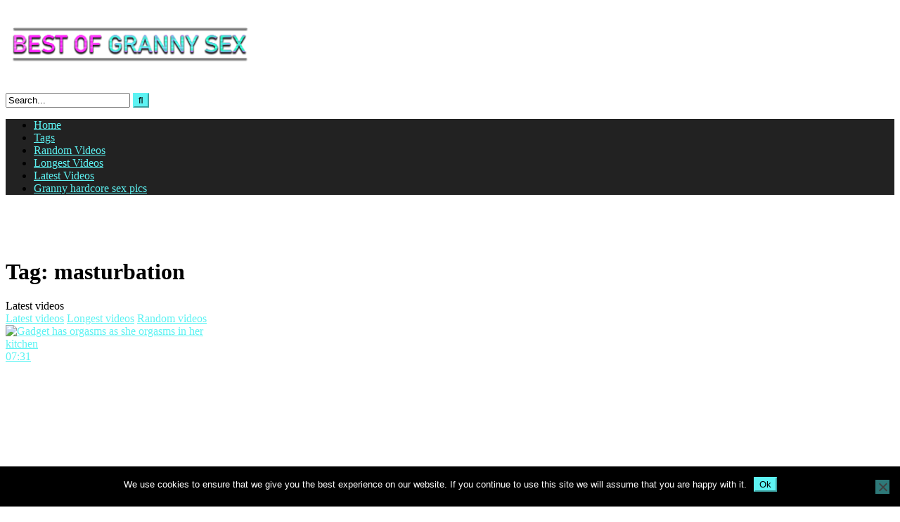

--- FILE ---
content_type: text/html; charset=UTF-8
request_url: https://bestofgrannysex.com/tag/masturbation/
body_size: 17391
content:
<!DOCTYPE html>


<html lang="en-US">
<head>
<meta charset="UTF-8">
<meta content='width=device-width, initial-scale=1.0, maximum-scale=1.0, user-scalable=0' name='viewport' />
<link rel="profile" href="https://gmpg.org/xfn/11">
<link rel="icon" href="
https://bestofgrannysex.com/wp-content/uploads/2020/01/bestofgrannysex_favicon.png">

<!-- Meta social networks -->

<!-- Temp Style -->
<style>
	.post-thumbnail {
		padding-bottom: 56.25%;
	}
	.post-thumbnail .wpst-trailer,
	.post-thumbnail img {
		object-fit: fill;
	}

	.video-debounce-bar {
		background: #5df3f3!important;
	}

			
			#site-navigation {
			background: #222222;
		}
	
	.site-title a {
		font-family: Open Sans;
		font-size: 36px;
	}
	.site-branding .logo img {
		max-width: 350px;
		max-height: 120px;
		margin-top: 0px;
		margin-left: 0px;
	}
	a,
	.site-title a i,
	.thumb-block:hover .rating-bar i,
	.categories-list .thumb-block:hover .entry-header .cat-title:before,
	.required,
	.like #more:hover i,
	.dislike #less:hover i,
	.top-bar i:hover,
	.main-navigation .menu-item-has-children > a:after,
	.menu-toggle i,
	.main-navigation.toggled li:hover > a,
	.main-navigation.toggled li.focus > a,
	.main-navigation.toggled li.current_page_item > a,
	.main-navigation.toggled li.current-menu-item > a,
	#filters .filters-select:after,
	.morelink i,
	.top-bar .membership a i,
	.thumb-block:hover .photos-count i {
		color: #5df3f3;
	}
	button,
	.button,
	input[type="button"],
	input[type="reset"],
	input[type="submit"],
	.label,
	.pagination ul li a.current,
	.pagination ul li a:hover,
	body #filters .label.secondary.active,
	.label.secondary:hover,
	.main-navigation li:hover > a,
	.main-navigation li.focus > a,
	.main-navigation li.current_page_item > a,
	.main-navigation li.current-menu-item > a,
	.widget_categories ul li a:hover,
	.comment-reply-link,
	a.tag-cloud-link:hover,
	.template-actors li a:hover {
		border-color: #5df3f3!important;
		background-color: #5df3f3!important;
	}
	.rating-bar-meter,
	.vjs-play-progress,
	#filters .filters-options span:hover,
	.bx-wrapper .bx-controls-direction a,
	.top-bar .social-share a:hover,
	.thumb-block:hover span.hd-video,
	.featured-carousel .slide a:hover span.hd-video,
	.appContainer .ctaButton {
		background-color: #5df3f3!important;
	}
	#video-tabs button.tab-link.active,
	.title-block,
	.widget-title,
	.page-title,
	.page .entry-title,
	.comments-title,
	.comment-reply-title,
	.morelink:hover {
		border-color: #5df3f3!important;
	}

	/* Small desktops ----------- */
	@media only screen  and (min-width : 64.001em) and (max-width : 84em) {
		#main .thumb-block {
			width: 25%!important;
		}
	}

	/* Desktops and laptops ----------- */
	@media only screen  and (min-width : 84.001em) {
		#main .thumb-block {
			width: 25%!important;
		}
	}

</style>

<!-- Google Analytics -->

<!-- Meta Verification -->
<meta name="xhamster-site-verification" content="4be2afc2f05be8efb5ed77e98abfbd5e"/>
<meta name="hubtraffic-domain-validation"  content="3011b6aa350740f5" />
<meta name="exoclick-site-verification" content="02262a4be4fddefb45e1d6793a733535"/>
<meta name='robots' content='index, follow, max-image-preview:large, max-snippet:-1, max-video-preview:-1' />

	<!-- This site is optimized with the Yoast SEO plugin v26.8 - https://yoast.com/product/yoast-seo-wordpress/ -->
	<title>masturbation Archives -</title>
	<link rel="canonical" href="https://bestofgrannysex.com/tag/masturbation/" />
	<meta property="og:locale" content="en_US" />
	<meta property="og:type" content="article" />
	<meta property="og:title" content="masturbation Archives -" />
	<meta property="og:url" content="https://bestofgrannysex.com/tag/masturbation/" />
	<meta name="twitter:card" content="summary_large_image" />
	<script type="application/ld+json" class="yoast-schema-graph">{"@context":"https://schema.org","@graph":[{"@type":"CollectionPage","@id":"https://bestofgrannysex.com/tag/masturbation/","url":"https://bestofgrannysex.com/tag/masturbation/","name":"masturbation Archives -","isPartOf":{"@id":"https://bestofgrannysex.com/#website"},"primaryImageOfPage":{"@id":"https://bestofgrannysex.com/tag/masturbation/#primaryimage"},"image":{"@id":"https://bestofgrannysex.com/tag/masturbation/#primaryimage"},"thumbnailUrl":"https://bestofgrannysex.com/wp-content/uploads/2021/08/gadget-has-orgasms-as-she-orgasms-in-her-kitchen.jpg","breadcrumb":{"@id":"https://bestofgrannysex.com/tag/masturbation/#breadcrumb"},"inLanguage":"en-US"},{"@type":"ImageObject","inLanguage":"en-US","@id":"https://bestofgrannysex.com/tag/masturbation/#primaryimage","url":"https://bestofgrannysex.com/wp-content/uploads/2021/08/gadget-has-orgasms-as-she-orgasms-in-her-kitchen.jpg","contentUrl":"https://bestofgrannysex.com/wp-content/uploads/2021/08/gadget-has-orgasms-as-she-orgasms-in-her-kitchen.jpg","width":320,"height":180},{"@type":"BreadcrumbList","@id":"https://bestofgrannysex.com/tag/masturbation/#breadcrumb","itemListElement":[{"@type":"ListItem","position":1,"name":"Home","item":"https://bestofgrannysex.com/"},{"@type":"ListItem","position":2,"name":"masturbation"}]},{"@type":"WebSite","@id":"https://bestofgrannysex.com/#website","url":"https://bestofgrannysex.com/","name":"","description":"","publisher":{"@id":"https://bestofgrannysex.com/#/schema/person/f54281c25ebbeeed7df057c01591e1f9"},"potentialAction":[{"@type":"SearchAction","target":{"@type":"EntryPoint","urlTemplate":"https://bestofgrannysex.com/?s={search_term_string}"},"query-input":{"@type":"PropertyValueSpecification","valueRequired":true,"valueName":"search_term_string"}}],"inLanguage":"en-US"},{"@type":["Person","Organization"],"@id":"https://bestofgrannysex.com/#/schema/person/f54281c25ebbeeed7df057c01591e1f9","name":"admin","logo":{"@id":"https://bestofgrannysex.com/#/schema/person/image/"}}]}</script>
	<!-- / Yoast SEO plugin. -->


<link rel="alternate" type="application/rss+xml" title=" &raquo; Feed" href="https://bestofgrannysex.com/feed/" />
<link rel="alternate" type="application/rss+xml" title=" &raquo; Comments Feed" href="https://bestofgrannysex.com/comments/feed/" />
<link rel="alternate" type="application/rss+xml" title=" &raquo; masturbation Tag Feed" href="https://bestofgrannysex.com/tag/masturbation/feed/" />
<style id='wp-img-auto-sizes-contain-inline-css' type='text/css'>
img:is([sizes=auto i],[sizes^="auto," i]){contain-intrinsic-size:3000px 1500px}
/*# sourceURL=wp-img-auto-sizes-contain-inline-css */
</style>
<style id='wp-emoji-styles-inline-css' type='text/css'>

	img.wp-smiley, img.emoji {
		display: inline !important;
		border: none !important;
		box-shadow: none !important;
		height: 1em !important;
		width: 1em !important;
		margin: 0 0.07em !important;
		vertical-align: -0.1em !important;
		background: none !important;
		padding: 0 !important;
	}
/*# sourceURL=wp-emoji-styles-inline-css */
</style>
<style id='wp-block-library-inline-css' type='text/css'>
:root{--wp-block-synced-color:#7a00df;--wp-block-synced-color--rgb:122,0,223;--wp-bound-block-color:var(--wp-block-synced-color);--wp-editor-canvas-background:#ddd;--wp-admin-theme-color:#007cba;--wp-admin-theme-color--rgb:0,124,186;--wp-admin-theme-color-darker-10:#006ba1;--wp-admin-theme-color-darker-10--rgb:0,107,160.5;--wp-admin-theme-color-darker-20:#005a87;--wp-admin-theme-color-darker-20--rgb:0,90,135;--wp-admin-border-width-focus:2px}@media (min-resolution:192dpi){:root{--wp-admin-border-width-focus:1.5px}}.wp-element-button{cursor:pointer}:root .has-very-light-gray-background-color{background-color:#eee}:root .has-very-dark-gray-background-color{background-color:#313131}:root .has-very-light-gray-color{color:#eee}:root .has-very-dark-gray-color{color:#313131}:root .has-vivid-green-cyan-to-vivid-cyan-blue-gradient-background{background:linear-gradient(135deg,#00d084,#0693e3)}:root .has-purple-crush-gradient-background{background:linear-gradient(135deg,#34e2e4,#4721fb 50%,#ab1dfe)}:root .has-hazy-dawn-gradient-background{background:linear-gradient(135deg,#faaca8,#dad0ec)}:root .has-subdued-olive-gradient-background{background:linear-gradient(135deg,#fafae1,#67a671)}:root .has-atomic-cream-gradient-background{background:linear-gradient(135deg,#fdd79a,#004a59)}:root .has-nightshade-gradient-background{background:linear-gradient(135deg,#330968,#31cdcf)}:root .has-midnight-gradient-background{background:linear-gradient(135deg,#020381,#2874fc)}:root{--wp--preset--font-size--normal:16px;--wp--preset--font-size--huge:42px}.has-regular-font-size{font-size:1em}.has-larger-font-size{font-size:2.625em}.has-normal-font-size{font-size:var(--wp--preset--font-size--normal)}.has-huge-font-size{font-size:var(--wp--preset--font-size--huge)}.has-text-align-center{text-align:center}.has-text-align-left{text-align:left}.has-text-align-right{text-align:right}.has-fit-text{white-space:nowrap!important}#end-resizable-editor-section{display:none}.aligncenter{clear:both}.items-justified-left{justify-content:flex-start}.items-justified-center{justify-content:center}.items-justified-right{justify-content:flex-end}.items-justified-space-between{justify-content:space-between}.screen-reader-text{border:0;clip-path:inset(50%);height:1px;margin:-1px;overflow:hidden;padding:0;position:absolute;width:1px;word-wrap:normal!important}.screen-reader-text:focus{background-color:#ddd;clip-path:none;color:#444;display:block;font-size:1em;height:auto;left:5px;line-height:normal;padding:15px 23px 14px;text-decoration:none;top:5px;width:auto;z-index:100000}html :where(.has-border-color){border-style:solid}html :where([style*=border-top-color]){border-top-style:solid}html :where([style*=border-right-color]){border-right-style:solid}html :where([style*=border-bottom-color]){border-bottom-style:solid}html :where([style*=border-left-color]){border-left-style:solid}html :where([style*=border-width]){border-style:solid}html :where([style*=border-top-width]){border-top-style:solid}html :where([style*=border-right-width]){border-right-style:solid}html :where([style*=border-bottom-width]){border-bottom-style:solid}html :where([style*=border-left-width]){border-left-style:solid}html :where(img[class*=wp-image-]){height:auto;max-width:100%}:where(figure){margin:0 0 1em}html :where(.is-position-sticky){--wp-admin--admin-bar--position-offset:var(--wp-admin--admin-bar--height,0px)}@media screen and (max-width:600px){html :where(.is-position-sticky){--wp-admin--admin-bar--position-offset:0px}}

/*# sourceURL=wp-block-library-inline-css */
</style><style id='global-styles-inline-css' type='text/css'>
:root{--wp--preset--aspect-ratio--square: 1;--wp--preset--aspect-ratio--4-3: 4/3;--wp--preset--aspect-ratio--3-4: 3/4;--wp--preset--aspect-ratio--3-2: 3/2;--wp--preset--aspect-ratio--2-3: 2/3;--wp--preset--aspect-ratio--16-9: 16/9;--wp--preset--aspect-ratio--9-16: 9/16;--wp--preset--color--black: #000000;--wp--preset--color--cyan-bluish-gray: #abb8c3;--wp--preset--color--white: #ffffff;--wp--preset--color--pale-pink: #f78da7;--wp--preset--color--vivid-red: #cf2e2e;--wp--preset--color--luminous-vivid-orange: #ff6900;--wp--preset--color--luminous-vivid-amber: #fcb900;--wp--preset--color--light-green-cyan: #7bdcb5;--wp--preset--color--vivid-green-cyan: #00d084;--wp--preset--color--pale-cyan-blue: #8ed1fc;--wp--preset--color--vivid-cyan-blue: #0693e3;--wp--preset--color--vivid-purple: #9b51e0;--wp--preset--gradient--vivid-cyan-blue-to-vivid-purple: linear-gradient(135deg,rgb(6,147,227) 0%,rgb(155,81,224) 100%);--wp--preset--gradient--light-green-cyan-to-vivid-green-cyan: linear-gradient(135deg,rgb(122,220,180) 0%,rgb(0,208,130) 100%);--wp--preset--gradient--luminous-vivid-amber-to-luminous-vivid-orange: linear-gradient(135deg,rgb(252,185,0) 0%,rgb(255,105,0) 100%);--wp--preset--gradient--luminous-vivid-orange-to-vivid-red: linear-gradient(135deg,rgb(255,105,0) 0%,rgb(207,46,46) 100%);--wp--preset--gradient--very-light-gray-to-cyan-bluish-gray: linear-gradient(135deg,rgb(238,238,238) 0%,rgb(169,184,195) 100%);--wp--preset--gradient--cool-to-warm-spectrum: linear-gradient(135deg,rgb(74,234,220) 0%,rgb(151,120,209) 20%,rgb(207,42,186) 40%,rgb(238,44,130) 60%,rgb(251,105,98) 80%,rgb(254,248,76) 100%);--wp--preset--gradient--blush-light-purple: linear-gradient(135deg,rgb(255,206,236) 0%,rgb(152,150,240) 100%);--wp--preset--gradient--blush-bordeaux: linear-gradient(135deg,rgb(254,205,165) 0%,rgb(254,45,45) 50%,rgb(107,0,62) 100%);--wp--preset--gradient--luminous-dusk: linear-gradient(135deg,rgb(255,203,112) 0%,rgb(199,81,192) 50%,rgb(65,88,208) 100%);--wp--preset--gradient--pale-ocean: linear-gradient(135deg,rgb(255,245,203) 0%,rgb(182,227,212) 50%,rgb(51,167,181) 100%);--wp--preset--gradient--electric-grass: linear-gradient(135deg,rgb(202,248,128) 0%,rgb(113,206,126) 100%);--wp--preset--gradient--midnight: linear-gradient(135deg,rgb(2,3,129) 0%,rgb(40,116,252) 100%);--wp--preset--font-size--small: 13px;--wp--preset--font-size--medium: 20px;--wp--preset--font-size--large: 36px;--wp--preset--font-size--x-large: 42px;--wp--preset--spacing--20: 0.44rem;--wp--preset--spacing--30: 0.67rem;--wp--preset--spacing--40: 1rem;--wp--preset--spacing--50: 1.5rem;--wp--preset--spacing--60: 2.25rem;--wp--preset--spacing--70: 3.38rem;--wp--preset--spacing--80: 5.06rem;--wp--preset--shadow--natural: 6px 6px 9px rgba(0, 0, 0, 0.2);--wp--preset--shadow--deep: 12px 12px 50px rgba(0, 0, 0, 0.4);--wp--preset--shadow--sharp: 6px 6px 0px rgba(0, 0, 0, 0.2);--wp--preset--shadow--outlined: 6px 6px 0px -3px rgb(255, 255, 255), 6px 6px rgb(0, 0, 0);--wp--preset--shadow--crisp: 6px 6px 0px rgb(0, 0, 0);}:where(.is-layout-flex){gap: 0.5em;}:where(.is-layout-grid){gap: 0.5em;}body .is-layout-flex{display: flex;}.is-layout-flex{flex-wrap: wrap;align-items: center;}.is-layout-flex > :is(*, div){margin: 0;}body .is-layout-grid{display: grid;}.is-layout-grid > :is(*, div){margin: 0;}:where(.wp-block-columns.is-layout-flex){gap: 2em;}:where(.wp-block-columns.is-layout-grid){gap: 2em;}:where(.wp-block-post-template.is-layout-flex){gap: 1.25em;}:where(.wp-block-post-template.is-layout-grid){gap: 1.25em;}.has-black-color{color: var(--wp--preset--color--black) !important;}.has-cyan-bluish-gray-color{color: var(--wp--preset--color--cyan-bluish-gray) !important;}.has-white-color{color: var(--wp--preset--color--white) !important;}.has-pale-pink-color{color: var(--wp--preset--color--pale-pink) !important;}.has-vivid-red-color{color: var(--wp--preset--color--vivid-red) !important;}.has-luminous-vivid-orange-color{color: var(--wp--preset--color--luminous-vivid-orange) !important;}.has-luminous-vivid-amber-color{color: var(--wp--preset--color--luminous-vivid-amber) !important;}.has-light-green-cyan-color{color: var(--wp--preset--color--light-green-cyan) !important;}.has-vivid-green-cyan-color{color: var(--wp--preset--color--vivid-green-cyan) !important;}.has-pale-cyan-blue-color{color: var(--wp--preset--color--pale-cyan-blue) !important;}.has-vivid-cyan-blue-color{color: var(--wp--preset--color--vivid-cyan-blue) !important;}.has-vivid-purple-color{color: var(--wp--preset--color--vivid-purple) !important;}.has-black-background-color{background-color: var(--wp--preset--color--black) !important;}.has-cyan-bluish-gray-background-color{background-color: var(--wp--preset--color--cyan-bluish-gray) !important;}.has-white-background-color{background-color: var(--wp--preset--color--white) !important;}.has-pale-pink-background-color{background-color: var(--wp--preset--color--pale-pink) !important;}.has-vivid-red-background-color{background-color: var(--wp--preset--color--vivid-red) !important;}.has-luminous-vivid-orange-background-color{background-color: var(--wp--preset--color--luminous-vivid-orange) !important;}.has-luminous-vivid-amber-background-color{background-color: var(--wp--preset--color--luminous-vivid-amber) !important;}.has-light-green-cyan-background-color{background-color: var(--wp--preset--color--light-green-cyan) !important;}.has-vivid-green-cyan-background-color{background-color: var(--wp--preset--color--vivid-green-cyan) !important;}.has-pale-cyan-blue-background-color{background-color: var(--wp--preset--color--pale-cyan-blue) !important;}.has-vivid-cyan-blue-background-color{background-color: var(--wp--preset--color--vivid-cyan-blue) !important;}.has-vivid-purple-background-color{background-color: var(--wp--preset--color--vivid-purple) !important;}.has-black-border-color{border-color: var(--wp--preset--color--black) !important;}.has-cyan-bluish-gray-border-color{border-color: var(--wp--preset--color--cyan-bluish-gray) !important;}.has-white-border-color{border-color: var(--wp--preset--color--white) !important;}.has-pale-pink-border-color{border-color: var(--wp--preset--color--pale-pink) !important;}.has-vivid-red-border-color{border-color: var(--wp--preset--color--vivid-red) !important;}.has-luminous-vivid-orange-border-color{border-color: var(--wp--preset--color--luminous-vivid-orange) !important;}.has-luminous-vivid-amber-border-color{border-color: var(--wp--preset--color--luminous-vivid-amber) !important;}.has-light-green-cyan-border-color{border-color: var(--wp--preset--color--light-green-cyan) !important;}.has-vivid-green-cyan-border-color{border-color: var(--wp--preset--color--vivid-green-cyan) !important;}.has-pale-cyan-blue-border-color{border-color: var(--wp--preset--color--pale-cyan-blue) !important;}.has-vivid-cyan-blue-border-color{border-color: var(--wp--preset--color--vivid-cyan-blue) !important;}.has-vivid-purple-border-color{border-color: var(--wp--preset--color--vivid-purple) !important;}.has-vivid-cyan-blue-to-vivid-purple-gradient-background{background: var(--wp--preset--gradient--vivid-cyan-blue-to-vivid-purple) !important;}.has-light-green-cyan-to-vivid-green-cyan-gradient-background{background: var(--wp--preset--gradient--light-green-cyan-to-vivid-green-cyan) !important;}.has-luminous-vivid-amber-to-luminous-vivid-orange-gradient-background{background: var(--wp--preset--gradient--luminous-vivid-amber-to-luminous-vivid-orange) !important;}.has-luminous-vivid-orange-to-vivid-red-gradient-background{background: var(--wp--preset--gradient--luminous-vivid-orange-to-vivid-red) !important;}.has-very-light-gray-to-cyan-bluish-gray-gradient-background{background: var(--wp--preset--gradient--very-light-gray-to-cyan-bluish-gray) !important;}.has-cool-to-warm-spectrum-gradient-background{background: var(--wp--preset--gradient--cool-to-warm-spectrum) !important;}.has-blush-light-purple-gradient-background{background: var(--wp--preset--gradient--blush-light-purple) !important;}.has-blush-bordeaux-gradient-background{background: var(--wp--preset--gradient--blush-bordeaux) !important;}.has-luminous-dusk-gradient-background{background: var(--wp--preset--gradient--luminous-dusk) !important;}.has-pale-ocean-gradient-background{background: var(--wp--preset--gradient--pale-ocean) !important;}.has-electric-grass-gradient-background{background: var(--wp--preset--gradient--electric-grass) !important;}.has-midnight-gradient-background{background: var(--wp--preset--gradient--midnight) !important;}.has-small-font-size{font-size: var(--wp--preset--font-size--small) !important;}.has-medium-font-size{font-size: var(--wp--preset--font-size--medium) !important;}.has-large-font-size{font-size: var(--wp--preset--font-size--large) !important;}.has-x-large-font-size{font-size: var(--wp--preset--font-size--x-large) !important;}
/*# sourceURL=global-styles-inline-css */
</style>

<style id='classic-theme-styles-inline-css' type='text/css'>
/*! This file is auto-generated */
.wp-block-button__link{color:#fff;background-color:#32373c;border-radius:9999px;box-shadow:none;text-decoration:none;padding:calc(.667em + 2px) calc(1.333em + 2px);font-size:1.125em}.wp-block-file__button{background:#32373c;color:#fff;text-decoration:none}
/*# sourceURL=/wp-includes/css/classic-themes.min.css */
</style>
<link rel='stylesheet' id='cookie-notice-front-css' href='https://bestofgrannysex.com/wp-content/plugins/cookie-notice/css/front.min.css?ver=2.5.11' type='text/css' media='all' />
<script type="488bf0b59ac2a6958966f977-text/javascript" id="cookie-notice-front-js-before">
/* <![CDATA[ */
var cnArgs = {"ajaxUrl":"https:\/\/bestofgrannysex.com\/wp-admin\/admin-ajax.php","nonce":"3dae5991a4","hideEffect":"fade","position":"bottom","onScroll":false,"onScrollOffset":100,"onClick":false,"cookieName":"cookie_notice_accepted","cookieTime":2592000,"cookieTimeRejected":2592000,"globalCookie":false,"redirection":false,"cache":false,"revokeCookies":false,"revokeCookiesOpt":"automatic"};

//# sourceURL=cookie-notice-front-js-before
/* ]]> */
</script>
<script type="488bf0b59ac2a6958966f977-text/javascript" src="https://bestofgrannysex.com/wp-content/plugins/cookie-notice/js/front.min.js?ver=2.5.11" id="cookie-notice-front-js"></script>
<link rel="https://api.w.org/" href="https://bestofgrannysex.com/wp-json/" /><link rel="alternate" title="JSON" type="application/json" href="https://bestofgrannysex.com/wp-json/wp/v2/tags/122" /><link rel="EditURI" type="application/rsd+xml" title="RSD" href="https://bestofgrannysex.com/xmlrpc.php?rsd" />
<meta name="generator" content="WordPress 6.9" />
<!-- Google tag (gtag.js) -->
<script async src="https://www.googletagmanager.com/gtag/js?id=G-99ZHVD33JW" type="488bf0b59ac2a6958966f977-text/javascript"></script>
<script type="488bf0b59ac2a6958966f977-text/javascript">
  window.dataLayer = window.dataLayer || [];
  function gtag(){dataLayer.push(arguments);}
  gtag('js', new Date());

  gtag('config', 'G-99ZHVD33JW');
		gtag('config', 'G-QJN6NX0BZC');
</script></head>  <body class="archive tag tag-masturbation tag-122 wp-embed-responsive wp-theme-retrotube cookies-not-set hfeed"> <div id="page"> 	<a class="skip-link screen-reader-text" href="#content">Skip to content</a>  	<header id="masthead" class="site-header" role="banner">  		 		<div class="site-branding row"> 			<div class="logo"> 									<a href="https://bestofgrannysex.com/" rel="home" title=""><img src=" 										https://bestofgrannysex.com/wp-content/uploads/2020/01/bestofgrannysex_logo.png					" alt=""></a> 				 									<p class="site-description"> 											</p> 							</div> 							<div class="header-search">     <form method="get" id="searchform" action="https://bestofgrannysex.com/">                             <input class="input-group-field" value="Search..." name="s" id="s" onfocus="if (!window.__cfRLUnblockHandlers) return false; if (this.value == 'Search...') {this.value = '';}" onblur="if (!window.__cfRLUnblockHandlers) return false; if (this.value == '') {this.value = 'Search...';}" type="text" data-cf-modified-488bf0b59ac2a6958966f977-="" />                          <input class="button fa-input" type="submit" id="searchsubmit" value="&#xf002;" />             </form> </div>								</div><!-- .site-branding -->  		<nav id="site-navigation" class="main-navigation" role="navigation"> 			<div id="head-mobile"></div> 			<div class="button-nav"></div> 			<ul id="menu-main-menu" class="row"><li id="menu-item-11" class="home-icon menu-item menu-item-type-custom menu-item-object-custom menu-item-home menu-item-11"><a href="https://bestofgrannysex.com">Home</a></li> <li id="menu-item-13" class="tag-icon menu-item menu-item-type-post_type menu-item-object-page menu-item-13"><a href="https://bestofgrannysex.com/tags/">Tags</a></li> <li id="menu-item-715" class="menu-item menu-item-type-custom menu-item-object-custom menu-item-715"><a href="https://bestofgrannysex.com/?filter=random">Random Videos</a></li> <li id="menu-item-716" class="menu-item menu-item-type-custom menu-item-object-custom menu-item-716"><a href="https://bestofgrannysex.com/?filter=longest">Longest Videos</a></li> <li id="menu-item-717" class="menu-item menu-item-type-custom menu-item-object-custom menu-item-717"><a href="https://bestofgrannysex.com/?filter=latest">Latest Videos</a></li> <li id="menu-item-804" class="menu-item menu-item-type-custom menu-item-object-custom menu-item-804"><a target="_blank" rel="dofollow" href="https://www.granny-pornpics.com/gallery/category/hardcore.html">Granny hardcore sex pics</a></li> </ul>		</nav><!-- #site-navigation -->  		<div class="clear"></div>  					<div class="happy-header-mobile"> 				<script type="488bf0b59ac2a6958966f977-text/javascript">
    var ad_idzone = "3659049",
    ad_width = "300",
    ad_height = "50"
</script>  <script type="488bf0b59ac2a6958966f977-text/javascript" src="https://a.exosrv.com/ads.js"></script>  <noscript>      <iframe src="https://syndication.exosrv.com/ads-iframe-display.php?idzone=3659049&output=noscript&type=300x50" width="300" height="50" scrolling="no" marginwidth="0" marginheight="0" frameborder="0"></iframe>  </noscript>			</div> 			</header><!-- #masthead -->  	 	 	<div id="content" class="site-content row"> 	<div id="primary" class="content-area with-sidebar-right"> 		<main id="main" class="site-main with-sidebar-right" role="main"> 					<header class="page-header"> 				<h1 class="widget-title"><i class="fa fa-tag"></i>Tag: <span>masturbation</span></h1>				    <div id="filters">                 <div class="filters-select">Latest videos            <div class="filters-options">                                 	                     <span><a class="" href="/tag/masturbation/?filter=latest">Latest videos</a></span>                                         <span><a class="" href="/tag/masturbation/?filter=longest">Longest videos</a></span>			                     			                     <span><a class="" href="/tag/masturbation/?filter=random">Random videos</a></span>	                             </div>         </div>     </div> 			</header><!-- .page-header --> 			<div class="videos-list"> 				 <article data-video-uid="1" data-post-id="4860" class="loop-video thumb-block post-4860 post type-post status-publish format-video has-post-thumbnail hentry category-hairy-old-pussy tag-big-boobs tag-brunettes tag-curvaceous tag-hairy-armpits tag-kink tag-large-breasts tag-lingerie tag-masturbate tag-masturbation tag-mature tag-old tag-striptease tag-wearehairy post_format-post-format-video"> 	<a href="https://bestofgrannysex.com/2026/02/01/gadget-has-orgasms-as-she-orgasms-in-her-kitchen/" title="Gadget has orgasms as she orgasms in her kitchen"> 		<div class="post-thumbnail"> 			<div class="post-thumbnail-container video-with-thumbs thumbs-rotation" data-thumbs="https://ei.phncdn.com/videos/201912/17/269323091/original/(m=eafTGgaaaa)(mh=brtHg4Oi8ct9R16d)1.jpg,https://ei.phncdn.com/videos/201912/17/269323091/original/(m=eafTGgaaaa)(mh=brtHg4Oi8ct9R16d)2.jpg,https://ei.phncdn.com/videos/201912/17/269323091/original/(m=eafTGgaaaa)(mh=brtHg4Oi8ct9R16d)3.jpg,https://ei.phncdn.com/videos/201912/17/269323091/original/(m=eafTGgaaaa)(mh=brtHg4Oi8ct9R16d)4.jpg,https://ei.phncdn.com/videos/201912/17/269323091/original/(m=eafTGgaaaa)(mh=brtHg4Oi8ct9R16d)5.jpg,https://ei.phncdn.com/videos/201912/17/269323091/original/(m=eafTGgaaaa)(mh=brtHg4Oi8ct9R16d)6.jpg,https://ei.phncdn.com/videos/201912/17/269323091/original/(m=eafTGgaaaa)(mh=brtHg4Oi8ct9R16d)7.jpg,https://ei.phncdn.com/videos/201912/17/269323091/original/(m=eafTGgaaaa)(mh=brtHg4Oi8ct9R16d)8.jpg,https://ei.phncdn.com/videos/201912/17/269323091/original/(m=eafTGgaaaa)(mh=brtHg4Oi8ct9R16d)9.jpg,https://ei.phncdn.com/videos/201912/17/269323091/original/(m=eafTGgaaaa)(mh=brtHg4Oi8ct9R16d)10.jpg,https://ei.phncdn.com/videos/201912/17/269323091/original/(m=eafTGgaaaa)(mh=brtHg4Oi8ct9R16d)11.jpg,https://ei.phncdn.com/videos/201912/17/269323091/original/(m=eafTGgaaaa)(mh=brtHg4Oi8ct9R16d)12.jpg,https://ei.phncdn.com/videos/201912/17/269323091/original/(m=eafTGgaaaa)(mh=brtHg4Oi8ct9R16d)13.jpg,https://ei.phncdn.com/videos/201912/17/269323091/original/(m=eafTGgaaaa)(mh=brtHg4Oi8ct9R16d)14.jpg,https://ei.phncdn.com/videos/201912/17/269323091/original/(m=eafTGgaaaa)(mh=brtHg4Oi8ct9R16d)15.jpg,https://ei.phncdn.com/videos/201912/17/269323091/original/(m=eafTGgaaaa)(mh=brtHg4Oi8ct9R16d)16.jpg"><img width="300" height="168.75" data-src="https://bestofgrannysex.com/wp-content/uploads/2021/08/gadget-has-orgasms-as-she-orgasms-in-her-kitchen.jpg" alt="Gadget has orgasms as she orgasms in her kitchen"></div>									<span class="duration"><i class="fa fa-clock-o"></i>07:31</span>		</div> 				<header class="entry-header"> 			<span>Gadget has orgasms as she orgasms in her kitchen</span> 		</header> 	</a> </article>  <article data-video-uid="2" data-post-id="3394" class="loop-video thumb-block post-3394 post type-post status-publish format-video has-post-thumbnail hentry category-hairy-old-pussy tag-brunette tag-european tag-hairy tag-masturbation tag-mature tag-mom tag-natural tag-solo tag-wife tag-xclip post_format-post-format-video"> 	<a href="https://bestofgrannysex.com/2026/01/29/mature-mom-playing-with-her-self/" title="Mature mom playing with her self"> 		<div class="post-thumbnail"> 			<div class="post-thumbnail-container video-with-thumbs thumbs-rotation" data-thumbs="https://ci.phncdn.com/videos/201010/28/84820/original/(m=eafTGgaaaa)(mh=xiRzkPDHlbwKB5uq)1.jpg,https://ci.phncdn.com/videos/201010/28/84820/original/(m=eafTGgaaaa)(mh=xiRzkPDHlbwKB5uq)2.jpg,https://ci.phncdn.com/videos/201010/28/84820/original/(m=eafTGgaaaa)(mh=xiRzkPDHlbwKB5uq)3.jpg,https://ci.phncdn.com/videos/201010/28/84820/original/(m=eafTGgaaaa)(mh=xiRzkPDHlbwKB5uq)4.jpg,https://ci.phncdn.com/videos/201010/28/84820/original/(m=eafTGgaaaa)(mh=xiRzkPDHlbwKB5uq)5.jpg,https://ci.phncdn.com/videos/201010/28/84820/original/(m=eafTGgaaaa)(mh=xiRzkPDHlbwKB5uq)6.jpg,https://ci.phncdn.com/videos/201010/28/84820/original/(m=eafTGgaaaa)(mh=xiRzkPDHlbwKB5uq)7.jpg,https://ci.phncdn.com/videos/201010/28/84820/original/(m=eafTGgaaaa)(mh=xiRzkPDHlbwKB5uq)8.jpg,https://ci.phncdn.com/videos/201010/28/84820/original/(m=eafTGgaaaa)(mh=xiRzkPDHlbwKB5uq)9.jpg,https://ci.phncdn.com/videos/201010/28/84820/original/(m=eafTGgaaaa)(mh=xiRzkPDHlbwKB5uq)10.jpg,https://ci.phncdn.com/videos/201010/28/84820/original/(m=eafTGgaaaa)(mh=xiRzkPDHlbwKB5uq)11.jpg,https://ci.phncdn.com/videos/201010/28/84820/original/(m=eafTGgaaaa)(mh=xiRzkPDHlbwKB5uq)12.jpg,https://ci.phncdn.com/videos/201010/28/84820/original/(m=eafTGgaaaa)(mh=xiRzkPDHlbwKB5uq)13.jpg,https://ci.phncdn.com/videos/201010/28/84820/original/(m=eafTGgaaaa)(mh=xiRzkPDHlbwKB5uq)14.jpg,https://ci.phncdn.com/videos/201010/28/84820/original/(m=eafTGgaaaa)(mh=xiRzkPDHlbwKB5uq)15.jpg,https://ci.phncdn.com/videos/201010/28/84820/original/(m=eafTGgaaaa)(mh=xiRzkPDHlbwKB5uq)16.jpg"><img width="300" height="168.75" data-src="https://bestofgrannysex.com/wp-content/uploads/2020/06/mature-mom-playing-with-her-self.jpg" alt="Mature mom playing with her self"></div>									<span class="duration"><i class="fa fa-clock-o"></i>08:15</span>		</div> 				<header class="entry-header"> 			<span>Mature mom playing with her self</span> 		</header> 	</a> </article>  <article data-video-uid="3" data-post-id="4116" class="loop-video thumb-block post-4116 post type-post status-publish format-video has-post-thumbnail hentry category-best-of-grannies tag-big-cock tag-big-dick tag-blowjob tag-cfnm tag-cum-swallow tag-gorgeous-granny tag-grandma tag-grandma-boy tag-grandmams tag-guy-fingering-pussy tag-hardcore-fuck tag-masturbation tag-mature-cougar tag-old-young tag-shaved-granny-pussy tag-sloppy-blowjob post_format-post-format-video"> 	<a href="https://bestofgrannysex.com/2026/01/22/twinks-first-time-with-gorgeous-grandma/" title="Twink&#8217;s First Time with Gorgeous Grandma"> 		<div class="post-thumbnail"> 			<div class="post-thumbnail-container video-with-thumbs thumbs-rotation" data-thumbs="https://di.phncdn.com/videos/201909/12/247872881/thumbs_5/(m=eafTGgaaaa)(mh=Qo7mtMRX4Xo6eYx2)1.jpg,https://di.phncdn.com/videos/201909/12/247872881/thumbs_5/(m=eafTGgaaaa)(mh=Qo7mtMRX4Xo6eYx2)2.jpg,https://di.phncdn.com/videos/201909/12/247872881/thumbs_5/(m=eafTGgaaaa)(mh=Qo7mtMRX4Xo6eYx2)3.jpg,https://di.phncdn.com/videos/201909/12/247872881/thumbs_5/(m=eafTGgaaaa)(mh=Qo7mtMRX4Xo6eYx2)4.jpg,https://di.phncdn.com/videos/201909/12/247872881/thumbs_5/(m=eafTGgaaaa)(mh=Qo7mtMRX4Xo6eYx2)5.jpg,https://di.phncdn.com/videos/201909/12/247872881/thumbs_5/(m=eafTGgaaaa)(mh=Qo7mtMRX4Xo6eYx2)6.jpg,https://di.phncdn.com/videos/201909/12/247872881/thumbs_5/(m=eafTGgaaaa)(mh=Qo7mtMRX4Xo6eYx2)7.jpg,https://di.phncdn.com/videos/201909/12/247872881/thumbs_5/(m=eafTGgaaaa)(mh=Qo7mtMRX4Xo6eYx2)8.jpg,https://di.phncdn.com/videos/201909/12/247872881/thumbs_5/(m=eafTGgaaaa)(mh=Qo7mtMRX4Xo6eYx2)9.jpg,https://di.phncdn.com/videos/201909/12/247872881/thumbs_5/(m=eafTGgaaaa)(mh=Qo7mtMRX4Xo6eYx2)10.jpg,https://di.phncdn.com/videos/201909/12/247872881/thumbs_5/(m=eafTGgaaaa)(mh=Qo7mtMRX4Xo6eYx2)11.jpg,https://di.phncdn.com/videos/201909/12/247872881/thumbs_5/(m=eafTGgaaaa)(mh=Qo7mtMRX4Xo6eYx2)12.jpg,https://di.phncdn.com/videos/201909/12/247872881/thumbs_5/(m=eafTGgaaaa)(mh=Qo7mtMRX4Xo6eYx2)13.jpg,https://di.phncdn.com/videos/201909/12/247872881/thumbs_5/(m=eafTGgaaaa)(mh=Qo7mtMRX4Xo6eYx2)14.jpg,https://di.phncdn.com/videos/201909/12/247872881/thumbs_5/(m=eafTGgaaaa)(mh=Qo7mtMRX4Xo6eYx2)15.jpg,https://di.phncdn.com/videos/201909/12/247872881/thumbs_5/(m=eafTGgaaaa)(mh=Qo7mtMRX4Xo6eYx2)16.jpg"><img width="300" height="168.75" data-src="https://bestofgrannysex.com/wp-content/uploads/2021/01/twinks-first-time-with-gorgeous-grandma.jpg" alt="Twink&#8217;s First Time with Gorgeous Grandma"></div>									<span class="duration"><i class="fa fa-clock-o"></i>06:47</span>		</div> 				<header class="entry-header"> 			<span>Twink&#8217;s First Time with Gorgeous Grandma</span> 		</header> 	</a> </article>  <article data-video-uid="4" data-post-id="3729" class="loop-video thumb-block post-3729 post type-post status-publish format-video has-post-thumbnail hentry category-hairy-old-pussy tag-big-tits tag-brunette tag-fetish tag-fingering tag-hairy tag-large-breasts tag-masturbate tag-masturbating tag-masturbation tag-mature tag-old tag-orgasm tag-sclip tag-solo tag-striptease tag-wearehairy-com post_format-post-format-video actors-erin-eden"> 	<a href="https://bestofgrannysex.com/2026/01/16/erin-eden-fingers-her-hairy-pussy/" title="Erin Eden fingers her hairy pussy"> 		<div class="post-thumbnail"> 			<div class="post-thumbnail-container video-with-thumbs thumbs-rotation" data-thumbs="https://ci.phncdn.com/videos/201202/29/4319769/original/(m=eafTGgaaaa)(mh=x-zQZOfehyJPk-fj)1.jpg,https://ci.phncdn.com/videos/201202/29/4319769/original/(m=eafTGgaaaa)(mh=x-zQZOfehyJPk-fj)2.jpg,https://ci.phncdn.com/videos/201202/29/4319769/original/(m=eafTGgaaaa)(mh=x-zQZOfehyJPk-fj)3.jpg,https://ci.phncdn.com/videos/201202/29/4319769/original/(m=eafTGgaaaa)(mh=x-zQZOfehyJPk-fj)4.jpg,https://ci.phncdn.com/videos/201202/29/4319769/original/(m=eafTGgaaaa)(mh=x-zQZOfehyJPk-fj)5.jpg,https://ci.phncdn.com/videos/201202/29/4319769/original/(m=eafTGgaaaa)(mh=x-zQZOfehyJPk-fj)6.jpg,https://ci.phncdn.com/videos/201202/29/4319769/original/(m=eafTGgaaaa)(mh=x-zQZOfehyJPk-fj)7.jpg,https://ci.phncdn.com/videos/201202/29/4319769/original/(m=eafTGgaaaa)(mh=x-zQZOfehyJPk-fj)8.jpg,https://ci.phncdn.com/videos/201202/29/4319769/original/(m=eafTGgaaaa)(mh=x-zQZOfehyJPk-fj)9.jpg,https://ci.phncdn.com/videos/201202/29/4319769/original/(m=eafTGgaaaa)(mh=x-zQZOfehyJPk-fj)10.jpg,https://ci.phncdn.com/videos/201202/29/4319769/original/(m=eafTGgaaaa)(mh=x-zQZOfehyJPk-fj)11.jpg,https://ci.phncdn.com/videos/201202/29/4319769/original/(m=eafTGgaaaa)(mh=x-zQZOfehyJPk-fj)12.jpg,https://ci.phncdn.com/videos/201202/29/4319769/original/(m=eafTGgaaaa)(mh=x-zQZOfehyJPk-fj)13.jpg,https://ci.phncdn.com/videos/201202/29/4319769/original/(m=eafTGgaaaa)(mh=x-zQZOfehyJPk-fj)14.jpg,https://ci.phncdn.com/videos/201202/29/4319769/original/(m=eafTGgaaaa)(mh=x-zQZOfehyJPk-fj)15.jpg,https://ci.phncdn.com/videos/201202/29/4319769/original/(m=eafTGgaaaa)(mh=x-zQZOfehyJPk-fj)16.jpg"><img width="300" height="168.75" data-src="https://bestofgrannysex.com/wp-content/uploads/2020/09/erin-eden-fingers-her-hairy-pussy.jpg" alt="Erin Eden fingers her hairy pussy"></div>									<span class="duration"><i class="fa fa-clock-o"></i>05:12</span>		</div> 				<header class="entry-header"> 			<span>Erin Eden fingers her hairy pussy</span> 		</header> 	</a> </article>  <article data-video-uid="5" data-post-id="4873" class="loop-video thumb-block post-4873 post type-post status-publish format-video has-post-thumbnail hentry category-hairy-old-pussy tag-blondes tag-hairy-arms tag-hairy-legs tag-kink tag-lingerie tag-masturbate tag-masturbation tag-mature tag-old tag-puffy-nipples tag-striptease tag-upskirt tag-wearehairy post_format-post-format-video"> 	<a href="https://bestofgrannysex.com/2026/01/10/di-devi-teases-the-camera-before-masturbating/" title="Di Devi teases the camera before masturbating"> 		<div class="post-thumbnail"> 			<div class="post-thumbnail-container video-with-thumbs thumbs-rotation" data-thumbs="https://di.phncdn.com/videos/202005/06/310862321/original/(m=eafTGgaaaa)(mh=h095xhArvx_VFtKy)1.jpg,https://di.phncdn.com/videos/202005/06/310862321/original/(m=eafTGgaaaa)(mh=h095xhArvx_VFtKy)2.jpg,https://di.phncdn.com/videos/202005/06/310862321/original/(m=eafTGgaaaa)(mh=h095xhArvx_VFtKy)3.jpg,https://di.phncdn.com/videos/202005/06/310862321/original/(m=eafTGgaaaa)(mh=h095xhArvx_VFtKy)4.jpg,https://di.phncdn.com/videos/202005/06/310862321/original/(m=eafTGgaaaa)(mh=h095xhArvx_VFtKy)5.jpg,https://di.phncdn.com/videos/202005/06/310862321/original/(m=eafTGgaaaa)(mh=h095xhArvx_VFtKy)6.jpg,https://di.phncdn.com/videos/202005/06/310862321/original/(m=eafTGgaaaa)(mh=h095xhArvx_VFtKy)7.jpg,https://di.phncdn.com/videos/202005/06/310862321/original/(m=eafTGgaaaa)(mh=h095xhArvx_VFtKy)8.jpg,https://di.phncdn.com/videos/202005/06/310862321/original/(m=eafTGgaaaa)(mh=h095xhArvx_VFtKy)9.jpg,https://di.phncdn.com/videos/202005/06/310862321/original/(m=eafTGgaaaa)(mh=h095xhArvx_VFtKy)10.jpg,https://di.phncdn.com/videos/202005/06/310862321/original/(m=eafTGgaaaa)(mh=h095xhArvx_VFtKy)11.jpg,https://di.phncdn.com/videos/202005/06/310862321/original/(m=eafTGgaaaa)(mh=h095xhArvx_VFtKy)12.jpg,https://di.phncdn.com/videos/202005/06/310862321/original/(m=eafTGgaaaa)(mh=h095xhArvx_VFtKy)13.jpg,https://di.phncdn.com/videos/202005/06/310862321/original/(m=eafTGgaaaa)(mh=h095xhArvx_VFtKy)14.jpg,https://di.phncdn.com/videos/202005/06/310862321/original/(m=eafTGgaaaa)(mh=h095xhArvx_VFtKy)15.jpg,https://di.phncdn.com/videos/202005/06/310862321/original/(m=eafTGgaaaa)(mh=h095xhArvx_VFtKy)16.jpg"><img width="300" height="168.75" data-src="https://bestofgrannysex.com/wp-content/uploads/2021/08/di-devi-teases-the-camera-before-masturbating.jpg" alt="Di Devi teases the camera before masturbating"></div>									<span class="duration"><i class="fa fa-clock-o"></i>08:02</span>		</div> 				<header class="entry-header"> 			<span>Di Devi teases the camera before masturbating</span> 		</header> 	</a> </article>  <article data-video-uid="6" data-post-id="4832" class="loop-video thumb-block post-4832 post type-post status-publish format-video has-post-thumbnail hentry category-hairy-old-pussy tag-big-boobs tag-blonde tag-blondes tag-hairy-armpits tag-large-breasts tag-lingerie tag-masturbate tag-masturbation tag-mature tag-milf tag-old tag-solo-female tag-striptease tag-wearehairy post_format-post-format-video"> 	<a href="https://bestofgrannysex.com/2025/12/30/marsela-has-hot-fun-after-cleaning-and-ironing/" title="Marsela has hot fun after cleaning and ironing"> 		<div class="post-thumbnail"> 			<div class="post-thumbnail-container video-with-thumbs thumbs-rotation" data-thumbs="https://di.phncdn.com/videos/201808/03/177090021/original/(m=eafTGgaaaa)(mh=Cuc2EpcpS3VrcLzR)1.jpg,https://di.phncdn.com/videos/201808/03/177090021/original/(m=eafTGgaaaa)(mh=Cuc2EpcpS3VrcLzR)2.jpg,https://di.phncdn.com/videos/201808/03/177090021/original/(m=eafTGgaaaa)(mh=Cuc2EpcpS3VrcLzR)3.jpg,https://di.phncdn.com/videos/201808/03/177090021/original/(m=eafTGgaaaa)(mh=Cuc2EpcpS3VrcLzR)4.jpg,https://di.phncdn.com/videos/201808/03/177090021/original/(m=eafTGgaaaa)(mh=Cuc2EpcpS3VrcLzR)5.jpg,https://di.phncdn.com/videos/201808/03/177090021/original/(m=eafTGgaaaa)(mh=Cuc2EpcpS3VrcLzR)6.jpg,https://di.phncdn.com/videos/201808/03/177090021/original/(m=eafTGgaaaa)(mh=Cuc2EpcpS3VrcLzR)7.jpg,https://di.phncdn.com/videos/201808/03/177090021/original/(m=eafTGgaaaa)(mh=Cuc2EpcpS3VrcLzR)8.jpg,https://di.phncdn.com/videos/201808/03/177090021/original/(m=eafTGgaaaa)(mh=Cuc2EpcpS3VrcLzR)9.jpg,https://di.phncdn.com/videos/201808/03/177090021/original/(m=eafTGgaaaa)(mh=Cuc2EpcpS3VrcLzR)10.jpg,https://di.phncdn.com/videos/201808/03/177090021/original/(m=eafTGgaaaa)(mh=Cuc2EpcpS3VrcLzR)11.jpg,https://di.phncdn.com/videos/201808/03/177090021/original/(m=eafTGgaaaa)(mh=Cuc2EpcpS3VrcLzR)12.jpg,https://di.phncdn.com/videos/201808/03/177090021/original/(m=eafTGgaaaa)(mh=Cuc2EpcpS3VrcLzR)13.jpg,https://di.phncdn.com/videos/201808/03/177090021/original/(m=eafTGgaaaa)(mh=Cuc2EpcpS3VrcLzR)14.jpg,https://di.phncdn.com/videos/201808/03/177090021/original/(m=eafTGgaaaa)(mh=Cuc2EpcpS3VrcLzR)15.jpg,https://di.phncdn.com/videos/201808/03/177090021/original/(m=eafTGgaaaa)(mh=Cuc2EpcpS3VrcLzR)16.jpg"><img width="300" height="168.75" data-src="https://bestofgrannysex.com/wp-content/uploads/2021/08/marsela-has-hot-fun-after-cleaning-and-ironing.jpg" alt="Marsela has hot fun after cleaning and ironing"></div>									<span class="duration"><i class="fa fa-clock-o"></i>07:09</span>		</div> 				<header class="entry-header"> 			<span>Marsela has hot fun after cleaning and ironing</span> 		</header> 	</a> </article>  <article data-video-uid="7" data-post-id="6743" class="loop-video thumb-block post-6743 post type-post status-publish format-video has-post-thumbnail hentry category-best-of-grannies tag-compilation tag-granny tag-granny-sex tag-masturbation tag-sex post_format-post-format-video"> 	<a href="https://bestofgrannysex.com/2025/12/18/omapass-compilation-of-granny-sex-and-masturbation/" title="OmaPasS Compilation of Granny Sex and Masturbation"> 		<div class="post-thumbnail"> 			<div class="post-thumbnail-container video-with-trailer"><div class="video-debounce-bar"></div><div class="lds-dual-ring"></div><div class="video-preview"></div><img width="300" height="168.75" data-src="https://bestofgrannysex.com/wp-content/uploads/2021/11/omapass-compilation-of-granny-sex-and-masturbation.jpg" alt="OmaPasS Compilation of Granny Sex and Masturbation"></div>									<span class="duration"><i class="fa fa-clock-o"></i>07:51</span>		</div> 				<header class="entry-header"> 			<span>OmaPasS Compilation of Granny Sex and Masturbation</span> 		</header> 	</a> </article>  <article data-video-uid="8" data-post-id="4816" class="loop-video thumb-block post-4816 post type-post status-publish format-video has-post-thumbnail hentry category-hairy-old-pussy tag-big-nipples tag-couch tag-fingering tag-glasses tag-granny tag-hairy tag-hardcore tag-masturbation tag-mature tag-maturendirty tag-meaty-pussy tag-natural-tits tag-old tag-small-tits post_format-post-format-video"> 	<a href="https://bestofgrannysex.com/2025/12/02/granny-watches-porn-before-getting-fucked-by-a-er-guy/" title="Granny watches porn before getting fucked by a er guy"> 		<div class="post-thumbnail"> 			<div class="post-thumbnail-container video-with-thumbs thumbs-rotation" data-thumbs="https://ei.phncdn.com/videos/201606/21/80177661/original/(m=eafTGgaaaa)(mh=bnMpCc7-NtlVlcMv)1.jpg,https://ei.phncdn.com/videos/201606/21/80177661/original/(m=eafTGgaaaa)(mh=bnMpCc7-NtlVlcMv)2.jpg,https://ei.phncdn.com/videos/201606/21/80177661/original/(m=eafTGgaaaa)(mh=bnMpCc7-NtlVlcMv)3.jpg,https://ei.phncdn.com/videos/201606/21/80177661/original/(m=eafTGgaaaa)(mh=bnMpCc7-NtlVlcMv)4.jpg,https://ei.phncdn.com/videos/201606/21/80177661/original/(m=eafTGgaaaa)(mh=bnMpCc7-NtlVlcMv)5.jpg,https://ei.phncdn.com/videos/201606/21/80177661/original/(m=eafTGgaaaa)(mh=bnMpCc7-NtlVlcMv)6.jpg,https://ei.phncdn.com/videos/201606/21/80177661/original/(m=eafTGgaaaa)(mh=bnMpCc7-NtlVlcMv)7.jpg,https://ei.phncdn.com/videos/201606/21/80177661/original/(m=eafTGgaaaa)(mh=bnMpCc7-NtlVlcMv)8.jpg,https://ei.phncdn.com/videos/201606/21/80177661/original/(m=eafTGgaaaa)(mh=bnMpCc7-NtlVlcMv)9.jpg,https://ei.phncdn.com/videos/201606/21/80177661/original/(m=eafTGgaaaa)(mh=bnMpCc7-NtlVlcMv)10.jpg,https://ei.phncdn.com/videos/201606/21/80177661/original/(m=eafTGgaaaa)(mh=bnMpCc7-NtlVlcMv)11.jpg,https://ei.phncdn.com/videos/201606/21/80177661/original/(m=eafTGgaaaa)(mh=bnMpCc7-NtlVlcMv)12.jpg,https://ei.phncdn.com/videos/201606/21/80177661/original/(m=eafTGgaaaa)(mh=bnMpCc7-NtlVlcMv)13.jpg,https://ei.phncdn.com/videos/201606/21/80177661/original/(m=eafTGgaaaa)(mh=bnMpCc7-NtlVlcMv)14.jpg,https://ei.phncdn.com/videos/201606/21/80177661/original/(m=eafTGgaaaa)(mh=bnMpCc7-NtlVlcMv)15.jpg,https://ei.phncdn.com/videos/201606/21/80177661/original/(m=eafTGgaaaa)(mh=bnMpCc7-NtlVlcMv)16.jpg"><img width="300" height="168.75" data-src="https://bestofgrannysex.com/wp-content/uploads/2021/08/granny-watches-porn-before-getting-fucked-by-a-er-guy.jpg" alt="Granny watches porn before getting fucked by a er guy"></div>									<span class="duration"><i class="fa fa-clock-o"></i>07:11</span>		</div> 				<header class="entry-header"> 			<span>Granny watches porn before getting fucked by a er guy</span> 		</header> 	</a> </article>  <article data-video-uid="9" data-post-id="3844" class="loop-video thumb-block post-3844 post type-post status-publish format-video has-post-thumbnail hentry category-hairy-old-pussy tag-atk-hairy tag-atk-scary-hairy tag-atkhairy tag-butt tag-female-orgasm tag-hairy tag-hairy-armpits tag-hairy-legs tag-hairy-masturbation tag-hairy-pussy tag-masturbate tag-masturbation tag-petite tag-scary-hairy tag-solo-female-orgasm tag-solo-masturbation post_format-post-format-video actors-pearl-sage"> 	<a href="https://bestofgrannysex.com/2025/11/28/hot-and-wet-solo-masturbation-pearl-sage-atk/" title="Hot and Wet Solo Masturbation Pearl Sage ATK"> 		<div class="post-thumbnail"> 			<div class="post-thumbnail-container video-with-thumbs thumbs-rotation" data-thumbs="https://ci.phncdn.com/videos/201911/12/261202212/original/(m=eafTGgaaaa)(mh=6PB2UQTJ8vZKyAdw)1.jpg,https://ci.phncdn.com/videos/201911/12/261202212/original/(m=eafTGgaaaa)(mh=6PB2UQTJ8vZKyAdw)2.jpg,https://ci.phncdn.com/videos/201911/12/261202212/original/(m=eafTGgaaaa)(mh=6PB2UQTJ8vZKyAdw)3.jpg,https://ci.phncdn.com/videos/201911/12/261202212/original/(m=eafTGgaaaa)(mh=6PB2UQTJ8vZKyAdw)4.jpg,https://ci.phncdn.com/videos/201911/12/261202212/original/(m=eafTGgaaaa)(mh=6PB2UQTJ8vZKyAdw)5.jpg,https://ci.phncdn.com/videos/201911/12/261202212/original/(m=eafTGgaaaa)(mh=6PB2UQTJ8vZKyAdw)6.jpg,https://ci.phncdn.com/videos/201911/12/261202212/original/(m=eafTGgaaaa)(mh=6PB2UQTJ8vZKyAdw)7.jpg,https://ci.phncdn.com/videos/201911/12/261202212/original/(m=eafTGgaaaa)(mh=6PB2UQTJ8vZKyAdw)8.jpg,https://ci.phncdn.com/videos/201911/12/261202212/original/(m=eafTGgaaaa)(mh=6PB2UQTJ8vZKyAdw)9.jpg,https://ci.phncdn.com/videos/201911/12/261202212/original/(m=eafTGgaaaa)(mh=6PB2UQTJ8vZKyAdw)10.jpg,https://ci.phncdn.com/videos/201911/12/261202212/original/(m=eafTGgaaaa)(mh=6PB2UQTJ8vZKyAdw)11.jpg,https://ci.phncdn.com/videos/201911/12/261202212/original/(m=eafTGgaaaa)(mh=6PB2UQTJ8vZKyAdw)12.jpg,https://ci.phncdn.com/videos/201911/12/261202212/original/(m=eafTGgaaaa)(mh=6PB2UQTJ8vZKyAdw)13.jpg,https://ci.phncdn.com/videos/201911/12/261202212/original/(m=eafTGgaaaa)(mh=6PB2UQTJ8vZKyAdw)14.jpg,https://ci.phncdn.com/videos/201911/12/261202212/original/(m=eafTGgaaaa)(mh=6PB2UQTJ8vZKyAdw)15.jpg,https://ci.phncdn.com/videos/201911/12/261202212/original/(m=eafTGgaaaa)(mh=6PB2UQTJ8vZKyAdw)16.jpg"><img width="300" height="168.75" data-src="https://bestofgrannysex.com/wp-content/uploads/2020/09/hot-and-wet-solo-masturbation-pearl-sage-atk.jpg" alt="Hot and Wet Solo Masturbation Pearl Sage ATK"></div>									<span class="duration"><i class="fa fa-clock-o"></i>12:48</span>		</div> 				<header class="entry-header"> 			<span>Hot and Wet Solo Masturbation Pearl Sage ATK</span> 		</header> 	</a> </article>  <article data-video-uid="10" data-post-id="3486" class="loop-video thumb-block post-3486 post type-post status-publish format-video has-post-thumbnail hentry category-hairy-old-pussy tag-adult-toy tag-amateur tag-brunette tag-hairy-pussy tag-karupsolderwomen tag-masturbate tag-masturbation tag-mature tag-natural-tits tag-orgasm tag-over-30-mature tag-small-tits tag-solo-girl tag-wife post_format-post-format-video"> 	<a href="https://bestofgrannysex.com/2025/11/22/wife-olive-jones-fucking-big-toy/" title="Wife Olive Jones Fucking Big Toy"> 		<div class="post-thumbnail"> 			<div class="post-thumbnail-container video-with-thumbs thumbs-rotation" data-thumbs="https://di.phncdn.com/videos/201411/30/35438651/original/(m=eafTGgaaaa)(mh=VCK7kL3n_uiNxLEI)1.jpg,https://di.phncdn.com/videos/201411/30/35438651/original/(m=eafTGgaaaa)(mh=VCK7kL3n_uiNxLEI)2.jpg,https://di.phncdn.com/videos/201411/30/35438651/original/(m=eafTGgaaaa)(mh=VCK7kL3n_uiNxLEI)3.jpg,https://di.phncdn.com/videos/201411/30/35438651/original/(m=eafTGgaaaa)(mh=VCK7kL3n_uiNxLEI)4.jpg,https://di.phncdn.com/videos/201411/30/35438651/original/(m=eafTGgaaaa)(mh=VCK7kL3n_uiNxLEI)5.jpg,https://di.phncdn.com/videos/201411/30/35438651/original/(m=eafTGgaaaa)(mh=VCK7kL3n_uiNxLEI)6.jpg,https://di.phncdn.com/videos/201411/30/35438651/original/(m=eafTGgaaaa)(mh=VCK7kL3n_uiNxLEI)7.jpg,https://di.phncdn.com/videos/201411/30/35438651/original/(m=eafTGgaaaa)(mh=VCK7kL3n_uiNxLEI)8.jpg,https://di.phncdn.com/videos/201411/30/35438651/original/(m=eafTGgaaaa)(mh=VCK7kL3n_uiNxLEI)9.jpg,https://di.phncdn.com/videos/201411/30/35438651/original/(m=eafTGgaaaa)(mh=VCK7kL3n_uiNxLEI)10.jpg,https://di.phncdn.com/videos/201411/30/35438651/original/(m=eafTGgaaaa)(mh=VCK7kL3n_uiNxLEI)11.jpg,https://di.phncdn.com/videos/201411/30/35438651/original/(m=eafTGgaaaa)(mh=VCK7kL3n_uiNxLEI)12.jpg,https://di.phncdn.com/videos/201411/30/35438651/original/(m=eafTGgaaaa)(mh=VCK7kL3n_uiNxLEI)13.jpg,https://di.phncdn.com/videos/201411/30/35438651/original/(m=eafTGgaaaa)(mh=VCK7kL3n_uiNxLEI)14.jpg,https://di.phncdn.com/videos/201411/30/35438651/original/(m=eafTGgaaaa)(mh=VCK7kL3n_uiNxLEI)15.jpg,https://di.phncdn.com/videos/201411/30/35438651/original/(m=eafTGgaaaa)(mh=VCK7kL3n_uiNxLEI)16.jpg"><img width="300" height="168.75" data-src="https://bestofgrannysex.com/wp-content/uploads/2020/06/wife-olive-jones-fucking-big-toy.jpg" alt="Wife Olive Jones Fucking Big Toy"></div>									<span class="duration"><i class="fa fa-clock-o"></i>07:08</span>		</div> 				<header class="entry-header"> 			<span>Wife Olive Jones Fucking Big Toy</span> 		</header> 	</a> </article>  <article data-video-uid="11" data-post-id="4903" class="loop-video thumb-block post-4903 post type-post status-publish format-video has-post-thumbnail hentry category-hairy-old-pussy tag-amateur tag-climax tag-clubstroke tag-cum tag-cumming tag-gay tag-hairy-chest tag-masturbation tag-mature tag-orgame tag-orgasm tag-orgasmo tag-orgasmus tag-softcore tag-solo tag-straight post_format-post-format-video"> 	<a href="https://bestofgrannysex.com/2025/09/04/mature-straight-dirty-jerking-off-his-schlong/" title="Mature Straight Dirty Jerking Off His Schlong"> 		<div class="post-thumbnail"> 			<div class="post-thumbnail-container video-with-thumbs thumbs-rotation" data-thumbs="https://ci.phncdn.com/videos/201501/28/38200801/original/(m=eafTGgaaaa)(mh=sXqHgtGlWQjCHILE)1.jpg,https://ci.phncdn.com/videos/201501/28/38200801/original/(m=eafTGgaaaa)(mh=sXqHgtGlWQjCHILE)2.jpg,https://ci.phncdn.com/videos/201501/28/38200801/original/(m=eafTGgaaaa)(mh=sXqHgtGlWQjCHILE)3.jpg,https://ci.phncdn.com/videos/201501/28/38200801/original/(m=eafTGgaaaa)(mh=sXqHgtGlWQjCHILE)4.jpg,https://ci.phncdn.com/videos/201501/28/38200801/original/(m=eafTGgaaaa)(mh=sXqHgtGlWQjCHILE)5.jpg,https://ci.phncdn.com/videos/201501/28/38200801/original/(m=eafTGgaaaa)(mh=sXqHgtGlWQjCHILE)6.jpg,https://ci.phncdn.com/videos/201501/28/38200801/original/(m=eafTGgaaaa)(mh=sXqHgtGlWQjCHILE)7.jpg,https://ci.phncdn.com/videos/201501/28/38200801/original/(m=eafTGgaaaa)(mh=sXqHgtGlWQjCHILE)8.jpg,https://ci.phncdn.com/videos/201501/28/38200801/original/(m=eafTGgaaaa)(mh=sXqHgtGlWQjCHILE)9.jpg,https://ci.phncdn.com/videos/201501/28/38200801/original/(m=eafTGgaaaa)(mh=sXqHgtGlWQjCHILE)10.jpg,https://ci.phncdn.com/videos/201501/28/38200801/original/(m=eafTGgaaaa)(mh=sXqHgtGlWQjCHILE)11.jpg,https://ci.phncdn.com/videos/201501/28/38200801/original/(m=eafTGgaaaa)(mh=sXqHgtGlWQjCHILE)12.jpg,https://ci.phncdn.com/videos/201501/28/38200801/original/(m=eafTGgaaaa)(mh=sXqHgtGlWQjCHILE)13.jpg,https://ci.phncdn.com/videos/201501/28/38200801/original/(m=eafTGgaaaa)(mh=sXqHgtGlWQjCHILE)14.jpg,https://ci.phncdn.com/videos/201501/28/38200801/original/(m=eafTGgaaaa)(mh=sXqHgtGlWQjCHILE)15.jpg,https://ci.phncdn.com/videos/201501/28/38200801/original/(m=eafTGgaaaa)(mh=sXqHgtGlWQjCHILE)16.jpg"><img width="300" height="168.75" data-src="https://bestofgrannysex.com/wp-content/uploads/2021/08/mature-straight-dirty-jerking-off-his-schlong.jpg" alt="Mature Straight Dirty Jerking Off His Schlong"></div>									<span class="duration"><i class="fa fa-clock-o"></i>06:01</span>		</div> 				<header class="entry-header"> 			<span>Mature Straight Dirty Jerking Off His Schlong</span> 		</header> 	</a> </article>  <article data-video-uid="12" data-post-id="4815" class="loop-video thumb-block post-4815 post type-post status-publish format-video has-post-thumbnail hentry category-hairy-old-pussy tag-hairy tag-hairy-ass tag-large-breasts tag-lingerie tag-masturbate tag-masturbation tag-mature tag-old tag-piercings tag-redhead tag-redheads tag-stockings tag-striptease tag-tattoo tag-wearehairy post_format-post-format-video"> 	<a href="https://bestofgrannysex.com/2025/08/29/mystique-masturbates-after-an-erotic-striptease/" title="Mystique masturbates after an erotic striptease"> 		<div class="post-thumbnail"> 			<div class="post-thumbnail-container video-with-thumbs thumbs-rotation" data-thumbs="https://ei.phncdn.com/videos/201411/07/34463031/original/(m=eafTGgaaaa)(mh=BOpyuKpFG6sJcvIe)1.jpg,https://ei.phncdn.com/videos/201411/07/34463031/original/(m=eafTGgaaaa)(mh=BOpyuKpFG6sJcvIe)2.jpg,https://ei.phncdn.com/videos/201411/07/34463031/original/(m=eafTGgaaaa)(mh=BOpyuKpFG6sJcvIe)3.jpg,https://ei.phncdn.com/videos/201411/07/34463031/original/(m=eafTGgaaaa)(mh=BOpyuKpFG6sJcvIe)4.jpg,https://ei.phncdn.com/videos/201411/07/34463031/original/(m=eafTGgaaaa)(mh=BOpyuKpFG6sJcvIe)5.jpg,https://ei.phncdn.com/videos/201411/07/34463031/original/(m=eafTGgaaaa)(mh=BOpyuKpFG6sJcvIe)6.jpg,https://ei.phncdn.com/videos/201411/07/34463031/original/(m=eafTGgaaaa)(mh=BOpyuKpFG6sJcvIe)7.jpg,https://ei.phncdn.com/videos/201411/07/34463031/original/(m=eafTGgaaaa)(mh=BOpyuKpFG6sJcvIe)8.jpg,https://ei.phncdn.com/videos/201411/07/34463031/original/(m=eafTGgaaaa)(mh=BOpyuKpFG6sJcvIe)9.jpg,https://ei.phncdn.com/videos/201411/07/34463031/original/(m=eafTGgaaaa)(mh=BOpyuKpFG6sJcvIe)10.jpg,https://ei.phncdn.com/videos/201411/07/34463031/original/(m=eafTGgaaaa)(mh=BOpyuKpFG6sJcvIe)11.jpg,https://ei.phncdn.com/videos/201411/07/34463031/original/(m=eafTGgaaaa)(mh=BOpyuKpFG6sJcvIe)12.jpg,https://ei.phncdn.com/videos/201411/07/34463031/original/(m=eafTGgaaaa)(mh=BOpyuKpFG6sJcvIe)13.jpg,https://ei.phncdn.com/videos/201411/07/34463031/original/(m=eafTGgaaaa)(mh=BOpyuKpFG6sJcvIe)14.jpg,https://ei.phncdn.com/videos/201411/07/34463031/original/(m=eafTGgaaaa)(mh=BOpyuKpFG6sJcvIe)15.jpg,https://ei.phncdn.com/videos/201411/07/34463031/original/(m=eafTGgaaaa)(mh=BOpyuKpFG6sJcvIe)16.jpg"><img width="300" height="168.75" data-src="https://bestofgrannysex.com/wp-content/uploads/2021/08/mystique-masturbates-after-an-erotic-striptease.jpg" alt="Mystique masturbates after an erotic striptease"></div>									<span class="duration"><i class="fa fa-clock-o"></i>07:34</span>		</div> 				<header class="entry-header"> 			<span>Mystique masturbates after an erotic striptease</span> 		</header> 	</a> </article>  <article data-video-uid="13" data-post-id="3727" class="loop-video thumb-block post-3727 post type-post status-publish format-video has-post-thumbnail hentry category-hairy-old-pussy tag-amateur tag-blowjob tag-brunette tag-cream-pie tag-creampie tag-cum tag-fucking tag-hairy tag-hairy-pussy tag-hardcore tag-hirsute tag-masturbation tag-mature tag-milf tag-natural-tits tag-point-of-view tag-sex tag-virtual post_format-post-format-video actors-nikki-daniels"> 	<a href="https://bestofgrannysex.com/2025/08/08/nikki-daniels-gets-a-hairy-creampie-after-your-pov-date-and-hardcore-sex/" title="Nikki Daniels gets a hairy creampie after your POV date and hardcore sex"> 		<div class="post-thumbnail"> 			<div class="post-thumbnail-container video-with-thumbs thumbs-rotation" data-thumbs="https://ci.phncdn.com/videos/201402/14/23210522/original/(m=eafTGgaaaa)(mh=JG41xz0QyE3hvy18)1.jpg,https://ci.phncdn.com/videos/201402/14/23210522/original/(m=eafTGgaaaa)(mh=JG41xz0QyE3hvy18)2.jpg,https://ci.phncdn.com/videos/201402/14/23210522/original/(m=eafTGgaaaa)(mh=JG41xz0QyE3hvy18)3.jpg,https://ci.phncdn.com/videos/201402/14/23210522/original/(m=eafTGgaaaa)(mh=JG41xz0QyE3hvy18)4.jpg,https://ci.phncdn.com/videos/201402/14/23210522/original/(m=eafTGgaaaa)(mh=JG41xz0QyE3hvy18)5.jpg,https://ci.phncdn.com/videos/201402/14/23210522/original/(m=eafTGgaaaa)(mh=JG41xz0QyE3hvy18)6.jpg,https://ci.phncdn.com/videos/201402/14/23210522/original/(m=eafTGgaaaa)(mh=JG41xz0QyE3hvy18)7.jpg,https://ci.phncdn.com/videos/201402/14/23210522/original/(m=eafTGgaaaa)(mh=JG41xz0QyE3hvy18)8.jpg,https://ci.phncdn.com/videos/201402/14/23210522/original/(m=eafTGgaaaa)(mh=JG41xz0QyE3hvy18)9.jpg,https://ci.phncdn.com/videos/201402/14/23210522/original/(m=eafTGgaaaa)(mh=JG41xz0QyE3hvy18)10.jpg,https://ci.phncdn.com/videos/201402/14/23210522/original/(m=eafTGgaaaa)(mh=JG41xz0QyE3hvy18)11.jpg,https://ci.phncdn.com/videos/201402/14/23210522/original/(m=eafTGgaaaa)(mh=JG41xz0QyE3hvy18)12.jpg,https://ci.phncdn.com/videos/201402/14/23210522/original/(m=eafTGgaaaa)(mh=JG41xz0QyE3hvy18)13.jpg,https://ci.phncdn.com/videos/201402/14/23210522/original/(m=eafTGgaaaa)(mh=JG41xz0QyE3hvy18)14.jpg,https://ci.phncdn.com/videos/201402/14/23210522/original/(m=eafTGgaaaa)(mh=JG41xz0QyE3hvy18)15.jpg,https://ci.phncdn.com/videos/201402/14/23210522/original/(m=eafTGgaaaa)(mh=JG41xz0QyE3hvy18)16.jpg"><img width="300" height="168.75" data-src="https://bestofgrannysex.com/wp-content/uploads/2020/09/nikki-daniels-gets-a-hairy-creampie-after-your-pov-date-and-hardcore-sex.jpg" alt="Nikki Daniels gets a hairy creampie after your POV date and hardcore sex"></div>									<span class="duration"><i class="fa fa-clock-o"></i>19:13</span>		</div> 				<header class="entry-header"> 			<span>Nikki Daniels gets a hairy creampie after your POV date and hardcore sex</span> 		</header> 	</a> </article>  <article data-video-uid="14" data-post-id="4962" class="loop-video thumb-block post-4962 post type-post status-publish format-video has-post-thumbnail hentry category-hairy-old-pussy tag-3some tag-anal tag-blowjob tag-boots tag-cumshot tag-doggystyle tag-fingering tag-fisting tag-french tag-hairy tag-hairy-pussy tag-masturbation tag-mature tag-reverse-cowgirl tag-threesome post_format-post-format-video"> 	<a href="https://bestofgrannysex.com/2025/04/22/les-inclassables-de-lhermite-volume-8-scene-3/" title="LES INCLASSABLES DE LHERMITE VOLUME 8 &#8211; Scene 3"> 		<div class="post-thumbnail"> 			<div class="post-thumbnail-container video-with-thumbs thumbs-rotation" data-thumbs="https://di.phncdn.com/videos/201403/26/24802592/original/(m=eafTGgaaaa)(mh=hvuFfx7Aky22qJg1)1.jpg,https://di.phncdn.com/videos/201403/26/24802592/original/(m=eafTGgaaaa)(mh=hvuFfx7Aky22qJg1)2.jpg,https://di.phncdn.com/videos/201403/26/24802592/original/(m=eafTGgaaaa)(mh=hvuFfx7Aky22qJg1)3.jpg,https://di.phncdn.com/videos/201403/26/24802592/original/(m=eafTGgaaaa)(mh=hvuFfx7Aky22qJg1)4.jpg,https://di.phncdn.com/videos/201403/26/24802592/original/(m=eafTGgaaaa)(mh=hvuFfx7Aky22qJg1)5.jpg,https://di.phncdn.com/videos/201403/26/24802592/original/(m=eafTGgaaaa)(mh=hvuFfx7Aky22qJg1)6.jpg,https://di.phncdn.com/videos/201403/26/24802592/original/(m=eafTGgaaaa)(mh=hvuFfx7Aky22qJg1)7.jpg,https://di.phncdn.com/videos/201403/26/24802592/original/(m=eafTGgaaaa)(mh=hvuFfx7Aky22qJg1)8.jpg,https://di.phncdn.com/videos/201403/26/24802592/original/(m=eafTGgaaaa)(mh=hvuFfx7Aky22qJg1)9.jpg,https://di.phncdn.com/videos/201403/26/24802592/original/(m=eafTGgaaaa)(mh=hvuFfx7Aky22qJg1)10.jpg,https://di.phncdn.com/videos/201403/26/24802592/original/(m=eafTGgaaaa)(mh=hvuFfx7Aky22qJg1)11.jpg,https://di.phncdn.com/videos/201403/26/24802592/original/(m=eafTGgaaaa)(mh=hvuFfx7Aky22qJg1)12.jpg,https://di.phncdn.com/videos/201403/26/24802592/original/(m=eafTGgaaaa)(mh=hvuFfx7Aky22qJg1)13.jpg,https://di.phncdn.com/videos/201403/26/24802592/original/(m=eafTGgaaaa)(mh=hvuFfx7Aky22qJg1)14.jpg,https://di.phncdn.com/videos/201403/26/24802592/original/(m=eafTGgaaaa)(mh=hvuFfx7Aky22qJg1)15.jpg,https://di.phncdn.com/videos/201403/26/24802592/original/(m=eafTGgaaaa)(mh=hvuFfx7Aky22qJg1)16.jpg"><img width="300" height="168.75" data-src="https://bestofgrannysex.com/wp-content/uploads/2021/08/les-inclassables-de-lhermite-volume-8-scene-3.jpg" alt="LES INCLASSABLES DE LHERMITE VOLUME 8 &#8211; Scene 3"></div>									<span class="duration"><i class="fa fa-clock-o"></i>34:11</span>		</div> 				<header class="entry-header"> 			<span>LES INCLASSABLES DE LHERMITE VOLUME 8 &#8211; Scene 3</span> 		</header> 	</a> </article>  <article data-video-uid="15" data-post-id="4106" class="loop-video thumb-block post-4106 post type-post status-publish format-video has-post-thumbnail hentry category-hairy-old-pussy tag-big-tits tag-blondes tag-hairy tag-large-breasts tag-lingerie tag-masturbate tag-masturbating tag-masturbation tag-mature tag-polish tag-striptease tag-upskirt tag-wearehairy post_format-post-format-video actors-vanessa-sweets"> 	<a href="https://bestofgrannysex.com/2024/10/03/vanessa-j-gets-horny-on-the-red-topped-chest/" title="Vanessa J gets horny on the red topped chest"> 		<div class="post-thumbnail"> 			<div class="post-thumbnail-container video-with-thumbs thumbs-rotation" data-thumbs="https://ci.phncdn.com/videos/201212/02/7758651/original/(m=eafTGgaaaa)(mh=PJ7c6rXz7AqVroqL)1.jpg,https://ci.phncdn.com/videos/201212/02/7758651/original/(m=eafTGgaaaa)(mh=PJ7c6rXz7AqVroqL)2.jpg,https://ci.phncdn.com/videos/201212/02/7758651/original/(m=eafTGgaaaa)(mh=PJ7c6rXz7AqVroqL)3.jpg,https://ci.phncdn.com/videos/201212/02/7758651/original/(m=eafTGgaaaa)(mh=PJ7c6rXz7AqVroqL)4.jpg,https://ci.phncdn.com/videos/201212/02/7758651/original/(m=eafTGgaaaa)(mh=PJ7c6rXz7AqVroqL)5.jpg,https://ci.phncdn.com/videos/201212/02/7758651/original/(m=eafTGgaaaa)(mh=PJ7c6rXz7AqVroqL)6.jpg,https://ci.phncdn.com/videos/201212/02/7758651/original/(m=eafTGgaaaa)(mh=PJ7c6rXz7AqVroqL)7.jpg,https://ci.phncdn.com/videos/201212/02/7758651/original/(m=eafTGgaaaa)(mh=PJ7c6rXz7AqVroqL)8.jpg,https://ci.phncdn.com/videos/201212/02/7758651/original/(m=eafTGgaaaa)(mh=PJ7c6rXz7AqVroqL)9.jpg,https://ci.phncdn.com/videos/201212/02/7758651/original/(m=eafTGgaaaa)(mh=PJ7c6rXz7AqVroqL)10.jpg,https://ci.phncdn.com/videos/201212/02/7758651/original/(m=eafTGgaaaa)(mh=PJ7c6rXz7AqVroqL)11.jpg,https://ci.phncdn.com/videos/201212/02/7758651/original/(m=eafTGgaaaa)(mh=PJ7c6rXz7AqVroqL)12.jpg,https://ci.phncdn.com/videos/201212/02/7758651/original/(m=eafTGgaaaa)(mh=PJ7c6rXz7AqVroqL)13.jpg,https://ci.phncdn.com/videos/201212/02/7758651/original/(m=eafTGgaaaa)(mh=PJ7c6rXz7AqVroqL)14.jpg,https://ci.phncdn.com/videos/201212/02/7758651/original/(m=eafTGgaaaa)(mh=PJ7c6rXz7AqVroqL)15.jpg,https://ci.phncdn.com/videos/201212/02/7758651/original/(m=eafTGgaaaa)(mh=PJ7c6rXz7AqVroqL)16.jpg"><img width="300" height="168.75" data-src="https://bestofgrannysex.com/wp-content/uploads/2020/10/vanessa-j-gets-horny-on-the-red-topped-chest.jpg" alt="Vanessa J gets horny on the red topped chest"></div>									<span class="duration"><i class="fa fa-clock-o"></i>05:04</span>		</div> 				<header class="entry-header"> 			<span>Vanessa J gets horny on the red topped chest</span> 		</header> 	</a> </article> 			</div> 					</main><!-- #main --> 	</div><!-- #primary -->  	<aside id="sidebar" class="widget-area with-sidebar-right" role="complementary"> 				<section id="widget_videos_block-4" class="widget widget_videos_block"><h2 class="widget-title">Latest videos</h2>			  <a class="more-videos label" href="https://bestofgrannysex.com/?filter=latest												"><i class="fa fa-plus"></i> <span>More videos</span></a>   <div class="videos-list"> 		 <article data-video-uid="16" data-post-id="6535" class="loop-video thumb-block post-6535 post type-post status-publish format-video has-post-thumbnail hentry category-best-of-grannies tag-bitch tag-cocks tag-old tag-outside tag-two post_format-post-format-video"> 	<a href="https://bestofgrannysex.com/2026/02/01/old-bitch-takes-two-cocks-outside/" title="Old bitch takes two cocks outside"> 		<div class="post-thumbnail"> 			<div class="post-thumbnail-container video-with-trailer"><div class="video-debounce-bar"></div><div class="lds-dual-ring"></div><div class="video-preview"></div><img width="300" height="168.75" data-src="https://bestofgrannysex.com/wp-content/uploads/2021/11/old-bitch-takes-two-cocks-outside.jpg" alt="Old bitch takes two cocks outside"></div>									<span class="duration"><i class="fa fa-clock-o"></i>06:04</span>		</div> 				<header class="entry-header"> 			<span>Old bitch takes two cocks outside</span> 		</header> 	</a> </article>  <article data-video-uid="17" data-post-id="6007" class="loop-video thumb-block post-6007 post type-post status-publish format-video has-post-thumbnail hentry category-best-of-grannies tag-bang tag-cocks tag-grannies post_format-post-format-video"> 	<a href="https://bestofgrannysex.com/2026/02/01/grannylovesblack-grannies-bang-2-cocks/" title="GRANNYLOVESBLACK &#8211; Grannies Bang 2 Cocks"> 		<div class="post-thumbnail"> 			<div class="post-thumbnail-container video-with-trailer"><div class="video-debounce-bar"></div><div class="lds-dual-ring"></div><div class="video-preview"></div><img width="300" height="168.75" data-src="https://bestofgrannysex.com/wp-content/uploads/2021/08/grannylovesblack-grannies-bang-2-cocks.jpg" alt="GRANNYLOVESBLACK &#8211; Grannies Bang 2 Cocks"></div>									<span class="duration"><i class="fa fa-clock-o"></i>10:12</span>		</div> 				<header class="entry-header"> 			<span>GRANNYLOVESBLACK &#8211; Grannies Bang 2 Cocks</span> 		</header> 	</a> </article>  <article data-video-uid="18" data-post-id="4860" class="loop-video thumb-block post-4860 post type-post status-publish format-video has-post-thumbnail hentry category-hairy-old-pussy tag-big-boobs tag-brunettes tag-curvaceous tag-hairy-armpits tag-kink tag-large-breasts tag-lingerie tag-masturbate tag-masturbation tag-mature tag-old tag-striptease tag-wearehairy post_format-post-format-video"> 	<a href="https://bestofgrannysex.com/2026/02/01/gadget-has-orgasms-as-she-orgasms-in-her-kitchen/" title="Gadget has orgasms as she orgasms in her kitchen"> 		<div class="post-thumbnail"> 			<div class="post-thumbnail-container video-with-thumbs thumbs-rotation" data-thumbs="https://ei.phncdn.com/videos/201912/17/269323091/original/(m=eafTGgaaaa)(mh=brtHg4Oi8ct9R16d)1.jpg,https://ei.phncdn.com/videos/201912/17/269323091/original/(m=eafTGgaaaa)(mh=brtHg4Oi8ct9R16d)2.jpg,https://ei.phncdn.com/videos/201912/17/269323091/original/(m=eafTGgaaaa)(mh=brtHg4Oi8ct9R16d)3.jpg,https://ei.phncdn.com/videos/201912/17/269323091/original/(m=eafTGgaaaa)(mh=brtHg4Oi8ct9R16d)4.jpg,https://ei.phncdn.com/videos/201912/17/269323091/original/(m=eafTGgaaaa)(mh=brtHg4Oi8ct9R16d)5.jpg,https://ei.phncdn.com/videos/201912/17/269323091/original/(m=eafTGgaaaa)(mh=brtHg4Oi8ct9R16d)6.jpg,https://ei.phncdn.com/videos/201912/17/269323091/original/(m=eafTGgaaaa)(mh=brtHg4Oi8ct9R16d)7.jpg,https://ei.phncdn.com/videos/201912/17/269323091/original/(m=eafTGgaaaa)(mh=brtHg4Oi8ct9R16d)8.jpg,https://ei.phncdn.com/videos/201912/17/269323091/original/(m=eafTGgaaaa)(mh=brtHg4Oi8ct9R16d)9.jpg,https://ei.phncdn.com/videos/201912/17/269323091/original/(m=eafTGgaaaa)(mh=brtHg4Oi8ct9R16d)10.jpg,https://ei.phncdn.com/videos/201912/17/269323091/original/(m=eafTGgaaaa)(mh=brtHg4Oi8ct9R16d)11.jpg,https://ei.phncdn.com/videos/201912/17/269323091/original/(m=eafTGgaaaa)(mh=brtHg4Oi8ct9R16d)12.jpg,https://ei.phncdn.com/videos/201912/17/269323091/original/(m=eafTGgaaaa)(mh=brtHg4Oi8ct9R16d)13.jpg,https://ei.phncdn.com/videos/201912/17/269323091/original/(m=eafTGgaaaa)(mh=brtHg4Oi8ct9R16d)14.jpg,https://ei.phncdn.com/videos/201912/17/269323091/original/(m=eafTGgaaaa)(mh=brtHg4Oi8ct9R16d)15.jpg,https://ei.phncdn.com/videos/201912/17/269323091/original/(m=eafTGgaaaa)(mh=brtHg4Oi8ct9R16d)16.jpg"><img width="300" height="168.75" data-src="https://bestofgrannysex.com/wp-content/uploads/2021/08/gadget-has-orgasms-as-she-orgasms-in-her-kitchen.jpg" alt="Gadget has orgasms as she orgasms in her kitchen"></div>									<span class="duration"><i class="fa fa-clock-o"></i>07:31</span>		</div> 				<header class="entry-header"> 			<span>Gadget has orgasms as she orgasms in her kitchen</span> 		</header> 	</a> </article>  <article data-video-uid="19" data-post-id="4811" class="loop-video thumb-block post-4811 post type-post status-publish format-video has-post-thumbnail hentry category-hairy-old-pussy tag-blowjob tag-bush tag-cumshot tag-hairy tag-hairy-ass tag-hardcore tag-mature tag-milf tag-mom tag-natural-tits tag-pussy-eating tag-reality tag-riding tag-wearehairy-com post_format-post-format-video actors-veronica-snow"> 	<a href="https://bestofgrannysex.com/2026/02/01/hairy-babe-veronica-snow-gets-her-pussy-worked-out/" title="Hairy babe Veronica Snow gets her pussy worked out"> 		<div class="post-thumbnail"> 			<div class="post-thumbnail-container video-with-thumbs thumbs-rotation" data-thumbs="https://ci.phncdn.com/videos/201403/24/24687882/original/(m=eafTGgaaaa)(mh=aBnd9FfT_QYQP4i0)1.jpg,https://ci.phncdn.com/videos/201403/24/24687882/original/(m=eafTGgaaaa)(mh=aBnd9FfT_QYQP4i0)2.jpg,https://ci.phncdn.com/videos/201403/24/24687882/original/(m=eafTGgaaaa)(mh=aBnd9FfT_QYQP4i0)3.jpg,https://ci.phncdn.com/videos/201403/24/24687882/original/(m=eafTGgaaaa)(mh=aBnd9FfT_QYQP4i0)4.jpg,https://ci.phncdn.com/videos/201403/24/24687882/original/(m=eafTGgaaaa)(mh=aBnd9FfT_QYQP4i0)5.jpg,https://ci.phncdn.com/videos/201403/24/24687882/original/(m=eafTGgaaaa)(mh=aBnd9FfT_QYQP4i0)6.jpg,https://ci.phncdn.com/videos/201403/24/24687882/original/(m=eafTGgaaaa)(mh=aBnd9FfT_QYQP4i0)7.jpg,https://ci.phncdn.com/videos/201403/24/24687882/original/(m=eafTGgaaaa)(mh=aBnd9FfT_QYQP4i0)8.jpg,https://ci.phncdn.com/videos/201403/24/24687882/original/(m=eafTGgaaaa)(mh=aBnd9FfT_QYQP4i0)9.jpg,https://ci.phncdn.com/videos/201403/24/24687882/original/(m=eafTGgaaaa)(mh=aBnd9FfT_QYQP4i0)10.jpg,https://ci.phncdn.com/videos/201403/24/24687882/original/(m=eafTGgaaaa)(mh=aBnd9FfT_QYQP4i0)11.jpg,https://ci.phncdn.com/videos/201403/24/24687882/original/(m=eafTGgaaaa)(mh=aBnd9FfT_QYQP4i0)12.jpg,https://ci.phncdn.com/videos/201403/24/24687882/original/(m=eafTGgaaaa)(mh=aBnd9FfT_QYQP4i0)13.jpg,https://ci.phncdn.com/videos/201403/24/24687882/original/(m=eafTGgaaaa)(mh=aBnd9FfT_QYQP4i0)14.jpg,https://ci.phncdn.com/videos/201403/24/24687882/original/(m=eafTGgaaaa)(mh=aBnd9FfT_QYQP4i0)15.jpg,https://ci.phncdn.com/videos/201403/24/24687882/original/(m=eafTGgaaaa)(mh=aBnd9FfT_QYQP4i0)16.jpg"><img width="300" height="168.75" data-src="https://bestofgrannysex.com/wp-content/uploads/2021/08/hairy-babe-veronica-snow-gets-her-pussy-worked-out.jpg" alt="Hairy babe Veronica Snow gets her pussy worked out"></div>									<span class="duration"><i class="fa fa-clock-o"></i>07:02</span>		</div> 				<header class="entry-header"> 			<span>Hairy babe Veronica Snow gets her pussy worked out</span> 		</header> 	</a> </article>  <article data-video-uid="20" data-post-id="3755" class="loop-video thumb-block post-3755 post type-post status-publish format-video has-post-thumbnail hentry category-hairy-old-pussy tag-girl-on-girl tag-hairy tag-hairy-amateur tag-hairy-armpits tag-hairy-casting tag-hairy-legs tag-hairy-pussy tag-hairy-pussy-licking tag-hairy-strap-on tag-hirsute tag-kisa-fae tag-natural-amateur tag-naughtynatural tag-nikki-silver tag-super-hairy tag-unshaven post_format-post-format-video actors-nikki-silver"> 	<a href="https://bestofgrannysex.com/2026/02/01/super-hairy-amateur-lesbian-casting-couch-kisa-fae-nikki-silver/" title="Super Hairy Amateur Lesbian Casting Couch Kisa Fae Nikki Silver"> 		<div class="post-thumbnail"> 			<div class="post-thumbnail-container video-with-thumbs thumbs-rotation" data-thumbs="https://di.phncdn.com/videos/201607/30/83827031/thumbs_1/(m=eafTGgaaaa)(mh=B6uJP_IYjvCXZW-W)1.jpg,https://di.phncdn.com/videos/201607/30/83827031/thumbs_1/(m=eafTGgaaaa)(mh=B6uJP_IYjvCXZW-W)2.jpg,https://di.phncdn.com/videos/201607/30/83827031/thumbs_1/(m=eafTGgaaaa)(mh=B6uJP_IYjvCXZW-W)3.jpg,https://di.phncdn.com/videos/201607/30/83827031/thumbs_1/(m=eafTGgaaaa)(mh=B6uJP_IYjvCXZW-W)4.jpg,https://di.phncdn.com/videos/201607/30/83827031/thumbs_1/(m=eafTGgaaaa)(mh=B6uJP_IYjvCXZW-W)5.jpg,https://di.phncdn.com/videos/201607/30/83827031/thumbs_1/(m=eafTGgaaaa)(mh=B6uJP_IYjvCXZW-W)6.jpg,https://di.phncdn.com/videos/201607/30/83827031/thumbs_1/(m=eafTGgaaaa)(mh=B6uJP_IYjvCXZW-W)7.jpg,https://di.phncdn.com/videos/201607/30/83827031/thumbs_1/(m=eafTGgaaaa)(mh=B6uJP_IYjvCXZW-W)8.jpg,https://di.phncdn.com/videos/201607/30/83827031/thumbs_1/(m=eafTGgaaaa)(mh=B6uJP_IYjvCXZW-W)9.jpg,https://di.phncdn.com/videos/201607/30/83827031/thumbs_1/(m=eafTGgaaaa)(mh=B6uJP_IYjvCXZW-W)10.jpg,https://di.phncdn.com/videos/201607/30/83827031/thumbs_1/(m=eafTGgaaaa)(mh=B6uJP_IYjvCXZW-W)11.jpg,https://di.phncdn.com/videos/201607/30/83827031/thumbs_1/(m=eafTGgaaaa)(mh=B6uJP_IYjvCXZW-W)12.jpg,https://di.phncdn.com/videos/201607/30/83827031/thumbs_1/(m=eafTGgaaaa)(mh=B6uJP_IYjvCXZW-W)13.jpg,https://di.phncdn.com/videos/201607/30/83827031/thumbs_1/(m=eafTGgaaaa)(mh=B6uJP_IYjvCXZW-W)14.jpg,https://di.phncdn.com/videos/201607/30/83827031/thumbs_1/(m=eafTGgaaaa)(mh=B6uJP_IYjvCXZW-W)15.jpg,https://di.phncdn.com/videos/201607/30/83827031/thumbs_1/(m=eafTGgaaaa)(mh=B6uJP_IYjvCXZW-W)16.jpg"><img width="300" height="168.75" data-src="https://bestofgrannysex.com/wp-content/uploads/2020/09/super-hairy-amateur-lesbian-casting-couch-kisa-fae-nikki-silver.jpg" alt="Super Hairy Amateur Lesbian Casting Couch Kisa Fae Nikki Silver"></div>									<span class="duration"><i class="fa fa-clock-o"></i>01:22</span>		</div> 				<header class="entry-header"> 			<span>Super Hairy Amateur Lesbian Casting Couch Kisa Fae Nikki Silver</span> 		</header> 	</a> </article>  <article data-video-uid="21" data-post-id="7537" class="loop-video thumb-block post-7537 post type-post status-publish format-video has-post-thumbnail hentry category-best-of-grannies tag-cock tag-couple tag-fuck tag-german tag-german-mature tag-husband tag-mature tag-real tag-tiny tag-vintage tag-with post_format-post-format-video"> 	<a href="https://bestofgrannysex.com/2026/01/31/real-german-mature-couple-with-tiny-cock-husband-vintage-fuck/" title="REAL GERMAN MATURE COUPLE WITH TINY COCK HUSBAND – VINTAGE FUCK"> 		<div class="post-thumbnail"> 			<div class="post-thumbnail-container video-with-trailer"><div class="video-debounce-bar"></div><div class="lds-dual-ring"></div><div class="video-preview"></div><img width="300" height="168.75" data-src="https://bestofgrannysex.com/wp-content/uploads/2023/07/real-german-mature-couple-with-tiny-cock-husband-vintage-fuck.jpg" alt="REAL GERMAN MATURE COUPLE WITH TINY COCK HUSBAND – VINTAGE FUCK"></div>									<span class="duration"><i class="fa fa-clock-o"></i>20:26</span>		</div> 				<header class="entry-header"> 			<span>REAL GERMAN MATURE COUPLE WITH TINY COCK HUSBAND – VINTAGE FUCK</span> 		</header> 	</a> </article>   </div>   <div class="clear"></div> 			</section><section id="text-2" class="widget widget_text">			<div class="textwidget"><p><code><script type="488bf0b59ac2a6958966f977-application/javascript">
    var ad_idzone = "3659035",
    ad_width = "300",
    ad_height = "250"
</script><br /> <script type="488bf0b59ac2a6958966f977-application/javascript" src="https://a.exosrv.com/ads.js"></script><br /> <noscript><br /> <iframe loading="lazy" src="https://syndication.exosrv.com/ads-iframe-display.php?idzone=3659035&#038;output=noscript&#038;type=300x250" scrolling="no" marginwidth="0" marginheight="0" frameborder="0"></iframe><br /> </noscript></code></p> </div> 		</section><section id="widget_videos_block-6" class="widget widget_videos_block"><h2 class="widget-title">Random videos</h2>			  <a class="more-videos label" href="https://bestofgrannysex.com/?filter=random												"><i class="fa fa-plus"></i> <span>More videos</span></a>   <div class="videos-list"> 		 <article data-video-uid="22" data-post-id="3398" class="loop-video thumb-block post-3398 post type-post status-publish format-video has-post-thumbnail hentry category-hairy-old-pussy tag-bigtits tag-brunette tag-cheating-wife tag-euro tag-hairy tag-mature tag-mother-in-law tag-mywifesmom-com tag-old tag-reality tag-sclip tag-shower post_format-post-format-video"> 	<a href="https://bestofgrannysex.com/2025/11/19/wife-going-mad-when-catches-her-man-fucking-mother-in-law/" title="Wife going mad when catches her man fucking mother in law"> 		<div class="post-thumbnail"> 			<div class="post-thumbnail-container video-with-thumbs thumbs-rotation" data-thumbs="https://ci.phncdn.com/videos/201102/24/3036266/original/(m=eafTGgaaaa)(mh=zRsYO2OxYAxh6429)1.jpg,https://ci.phncdn.com/videos/201102/24/3036266/original/(m=eafTGgaaaa)(mh=zRsYO2OxYAxh6429)2.jpg,https://ci.phncdn.com/videos/201102/24/3036266/original/(m=eafTGgaaaa)(mh=zRsYO2OxYAxh6429)3.jpg,https://ci.phncdn.com/videos/201102/24/3036266/original/(m=eafTGgaaaa)(mh=zRsYO2OxYAxh6429)4.jpg,https://ci.phncdn.com/videos/201102/24/3036266/original/(m=eafTGgaaaa)(mh=zRsYO2OxYAxh6429)5.jpg,https://ci.phncdn.com/videos/201102/24/3036266/original/(m=eafTGgaaaa)(mh=zRsYO2OxYAxh6429)6.jpg,https://ci.phncdn.com/videos/201102/24/3036266/original/(m=eafTGgaaaa)(mh=zRsYO2OxYAxh6429)7.jpg,https://ci.phncdn.com/videos/201102/24/3036266/original/(m=eafTGgaaaa)(mh=zRsYO2OxYAxh6429)8.jpg,https://ci.phncdn.com/videos/201102/24/3036266/original/(m=eafTGgaaaa)(mh=zRsYO2OxYAxh6429)9.jpg,https://ci.phncdn.com/videos/201102/24/3036266/original/(m=eafTGgaaaa)(mh=zRsYO2OxYAxh6429)10.jpg,https://ci.phncdn.com/videos/201102/24/3036266/original/(m=eafTGgaaaa)(mh=zRsYO2OxYAxh6429)11.jpg,https://ci.phncdn.com/videos/201102/24/3036266/original/(m=eafTGgaaaa)(mh=zRsYO2OxYAxh6429)12.jpg,https://ci.phncdn.com/videos/201102/24/3036266/original/(m=eafTGgaaaa)(mh=zRsYO2OxYAxh6429)13.jpg,https://ci.phncdn.com/videos/201102/24/3036266/original/(m=eafTGgaaaa)(mh=zRsYO2OxYAxh6429)14.jpg,https://ci.phncdn.com/videos/201102/24/3036266/original/(m=eafTGgaaaa)(mh=zRsYO2OxYAxh6429)15.jpg,https://ci.phncdn.com/videos/201102/24/3036266/original/(m=eafTGgaaaa)(mh=zRsYO2OxYAxh6429)16.jpg"><img width="300" height="168.75" data-src="https://bestofgrannysex.com/wp-content/uploads/2020/06/wife-going-mad-when-catches-her-man-fucking-mother-in-law.jpg" alt="Wife going mad when catches her man fucking mother in law"></div>									<span class="duration"><i class="fa fa-clock-o"></i>06:23</span>		</div> 				<header class="entry-header"> 			<span>Wife going mad when catches her man fucking mother in law</span> 		</header> 	</a> </article>  <article data-video-uid="23" data-post-id="6044" class="loop-video thumb-block post-6044 post type-post status-publish format-video has-post-thumbnail hentry category-best-of-grannies tag-action tag-cock tag-fucking tag-guy tag-older tag-outdoor tag-pussy tag-pussy-fuck tag-with post_format-post-format-video"> 	<a href="https://bestofgrannysex.com/2025/06/19/outdoor-pussy-fucking-action-with-a-sad-guy-an-older-cock/" title="Outdoor Pussy Fucking Action With A Sad Guy &#038; An Older Cock"> 		<div class="post-thumbnail"> 			<div class="post-thumbnail-container video-with-trailer"><div class="video-debounce-bar"></div><div class="lds-dual-ring"></div><div class="video-preview"></div><img width="300" height="168.75" data-src="https://bestofgrannysex.com/wp-content/uploads/2021/08/outdoor-pussy-fucking-action-with-a-sad-guy-an-older-cock.jpg" alt="Outdoor Pussy Fucking Action With A Sad Guy &#038; An Older Cock"></div>									<span class="duration"><i class="fa fa-clock-o"></i>06:15</span>		</div> 				<header class="entry-header"> 			<span>Outdoor Pussy Fucking Action With A Sad Guy &#038; An Older Cock</span> 		</header> 	</a> </article>  <article data-video-uid="24" data-post-id="3884" class="loop-video thumb-block post-3884 post type-post status-publish format-video has-post-thumbnail hentry category-hairy-old-pussy tag-bbw tag-blowjob tag-chubby tag-cougar tag-curvy tag-gilf tag-grandma tag-grannies tag-granny tag-hairy tag-handjob tag-lustygrandmas tag-mature tag-old-woman-young-man tag-old-young tag-older-younger post_format-post-format-video"> 	<a href="https://bestofgrannysex.com/2026/01/25/lustygrandmas-hairy-granny-stuffed-by-young-dick/" title="LustyGrandmas Hairy Granny Stuffed by Young Dick"> 		<div class="post-thumbnail"> 			<div class="post-thumbnail-container video-with-thumbs thumbs-rotation" data-thumbs="https://ci.phncdn.com/videos/202001/27/279834541/original/(m=eafTGgaaaa)(mh=8x2qv2O-Uxv3cRBw)1.jpg,https://ci.phncdn.com/videos/202001/27/279834541/original/(m=eafTGgaaaa)(mh=8x2qv2O-Uxv3cRBw)2.jpg,https://ci.phncdn.com/videos/202001/27/279834541/original/(m=eafTGgaaaa)(mh=8x2qv2O-Uxv3cRBw)3.jpg,https://ci.phncdn.com/videos/202001/27/279834541/original/(m=eafTGgaaaa)(mh=8x2qv2O-Uxv3cRBw)4.jpg,https://ci.phncdn.com/videos/202001/27/279834541/original/(m=eafTGgaaaa)(mh=8x2qv2O-Uxv3cRBw)5.jpg,https://ci.phncdn.com/videos/202001/27/279834541/original/(m=eafTGgaaaa)(mh=8x2qv2O-Uxv3cRBw)6.jpg,https://ci.phncdn.com/videos/202001/27/279834541/original/(m=eafTGgaaaa)(mh=8x2qv2O-Uxv3cRBw)7.jpg,https://ci.phncdn.com/videos/202001/27/279834541/original/(m=eafTGgaaaa)(mh=8x2qv2O-Uxv3cRBw)8.jpg,https://ci.phncdn.com/videos/202001/27/279834541/original/(m=eafTGgaaaa)(mh=8x2qv2O-Uxv3cRBw)9.jpg,https://ci.phncdn.com/videos/202001/27/279834541/original/(m=eafTGgaaaa)(mh=8x2qv2O-Uxv3cRBw)10.jpg,https://ci.phncdn.com/videos/202001/27/279834541/original/(m=eafTGgaaaa)(mh=8x2qv2O-Uxv3cRBw)11.jpg,https://ci.phncdn.com/videos/202001/27/279834541/original/(m=eafTGgaaaa)(mh=8x2qv2O-Uxv3cRBw)12.jpg,https://ci.phncdn.com/videos/202001/27/279834541/original/(m=eafTGgaaaa)(mh=8x2qv2O-Uxv3cRBw)13.jpg,https://ci.phncdn.com/videos/202001/27/279834541/original/(m=eafTGgaaaa)(mh=8x2qv2O-Uxv3cRBw)14.jpg,https://ci.phncdn.com/videos/202001/27/279834541/original/(m=eafTGgaaaa)(mh=8x2qv2O-Uxv3cRBw)15.jpg,https://ci.phncdn.com/videos/202001/27/279834541/original/(m=eafTGgaaaa)(mh=8x2qv2O-Uxv3cRBw)16.jpg"><img width="300" height="168.75" data-src="https://bestofgrannysex.com/wp-content/uploads/2020/09/lustygrandmas-hairy-granny-stuffed-by-young-dick.jpg" alt="LustyGrandmas Hairy Granny Stuffed by Young Dick"></div>									<span class="duration"><i class="fa fa-clock-o"></i>10:00</span>		</div> 				<header class="entry-header"> 			<span>LustyGrandmas Hairy Granny Stuffed by Young Dick</span> 		</header> 	</a> </article>  <article data-video-uid="25" data-post-id="6132" class="loop-video thumb-block post-6132 post type-post status-publish format-video has-post-thumbnail hentry category-best-of-grannies tag-granny tag-granny-sex tag-sex post_format-post-format-video"> 	<a href="https://bestofgrannysex.com/2026/01/05/granny-sex-spa/" title="Granny sex spa"> 		<div class="post-thumbnail"> 			<div class="post-thumbnail-container video-with-trailer"><div class="video-debounce-bar"></div><div class="lds-dual-ring"></div><div class="video-preview"></div><img width="300" height="168.75" data-src="https://bestofgrannysex.com/wp-content/uploads/2021/08/granny-sex-spa.jpg" alt="Granny sex spa"></div>									<span class="duration"><i class="fa fa-clock-o"></i>18:40</span>		</div> 				<header class="entry-header"> 			<span>Granny sex spa</span> 		</header> 	</a> </article>  <article data-video-uid="26" data-post-id="5392" class="loop-video thumb-block post-5392 post type-post status-publish format-video has-post-thumbnail hentry category-best-of-grannies tag-couple tag-fucking tag-old post_format-post-format-video"> 	<a href="https://bestofgrannysex.com/2025/12/14/old-couple-still-enjoys-fucking/" title="Old Couple Still Enjoys Fucking"> 		<div class="post-thumbnail"> 			<div class="post-thumbnail-container video-with-trailer"><div class="video-debounce-bar"></div><div class="lds-dual-ring"></div><div class="video-preview"></div><img width="300" height="168.75" data-src="https://bestofgrannysex.com/wp-content/uploads/2021/08/old-couple-still-enjoys-fucking.jpg" alt="Old Couple Still Enjoys Fucking"></div>									<span class="duration"><i class="fa fa-clock-o"></i>11:36</span>		</div> 				<header class="entry-header"> 			<span>Old Couple Still Enjoys Fucking</span> 		</header> 	</a> </article>  <article data-video-uid="27" data-post-id="4923" class="loop-video thumb-block post-4923 post type-post status-publish format-video has-post-thumbnail hentry category-hairy-old-pussy tag-blowjob tag-cumshot tag-doggy-style tag-grandfather tag-grandmother tag-hairy-pussy tag-mature tag-old tag-pornhub-com tag-pussy-licking tag-riding post_format-post-format-video"> 	<a href="https://bestofgrannysex.com/2025/12/17/grandpa-does-grandma-scene-4/" title="GRANDPA DOES GRANDMA &#8211; Scene 4"> 		<div class="post-thumbnail"> 			<div class="post-thumbnail-container video-with-thumbs thumbs-rotation" data-thumbs="https://di.phncdn.com/videos/201210/12/6252551/original/(m=eafTGgaaaa)(mh=R6PvDAhV4_35xmxt)1.jpg,https://di.phncdn.com/videos/201210/12/6252551/original/(m=eafTGgaaaa)(mh=R6PvDAhV4_35xmxt)2.jpg,https://di.phncdn.com/videos/201210/12/6252551/original/(m=eafTGgaaaa)(mh=R6PvDAhV4_35xmxt)3.jpg,https://di.phncdn.com/videos/201210/12/6252551/original/(m=eafTGgaaaa)(mh=R6PvDAhV4_35xmxt)4.jpg,https://di.phncdn.com/videos/201210/12/6252551/original/(m=eafTGgaaaa)(mh=R6PvDAhV4_35xmxt)5.jpg,https://di.phncdn.com/videos/201210/12/6252551/original/(m=eafTGgaaaa)(mh=R6PvDAhV4_35xmxt)6.jpg,https://di.phncdn.com/videos/201210/12/6252551/original/(m=eafTGgaaaa)(mh=R6PvDAhV4_35xmxt)7.jpg,https://di.phncdn.com/videos/201210/12/6252551/original/(m=eafTGgaaaa)(mh=R6PvDAhV4_35xmxt)8.jpg,https://di.phncdn.com/videos/201210/12/6252551/original/(m=eafTGgaaaa)(mh=R6PvDAhV4_35xmxt)9.jpg,https://di.phncdn.com/videos/201210/12/6252551/original/(m=eafTGgaaaa)(mh=R6PvDAhV4_35xmxt)10.jpg,https://di.phncdn.com/videos/201210/12/6252551/original/(m=eafTGgaaaa)(mh=R6PvDAhV4_35xmxt)11.jpg,https://di.phncdn.com/videos/201210/12/6252551/original/(m=eafTGgaaaa)(mh=R6PvDAhV4_35xmxt)12.jpg,https://di.phncdn.com/videos/201210/12/6252551/original/(m=eafTGgaaaa)(mh=R6PvDAhV4_35xmxt)13.jpg,https://di.phncdn.com/videos/201210/12/6252551/original/(m=eafTGgaaaa)(mh=R6PvDAhV4_35xmxt)14.jpg,https://di.phncdn.com/videos/201210/12/6252551/original/(m=eafTGgaaaa)(mh=R6PvDAhV4_35xmxt)15.jpg,https://di.phncdn.com/videos/201210/12/6252551/original/(m=eafTGgaaaa)(mh=R6PvDAhV4_35xmxt)16.jpg"><img width="300" height="168.75" data-src="https://bestofgrannysex.com/wp-content/uploads/2021/08/grandpa-does-grandma-scene-4.jpg" alt="GRANDPA DOES GRANDMA &#8211; Scene 4"></div>									<span class="duration"><i class="fa fa-clock-o"></i>21:15</span>		</div> 				<header class="entry-header"> 			<span>GRANDPA DOES GRANDMA &#8211; Scene 4</span> 		</header> 	</a> </article>   </div>   <div class="clear"></div> 			</section>	</aside><!-- #sidebar -->  </div><!-- #content -->  <footer id="colophon" class="site-footer" role="contentinfo"> 	<div class="row"> 					<div class="happy-footer-mobile"> 				<script type="488bf0b59ac2a6958966f977-text/javascript">
    var ad_idzone = "3659057",
    ad_width = "300",
    ad_height = "100"
</script>  <script type="488bf0b59ac2a6958966f977-text/javascript" src="https://a.exosrv.com/ads.js"></script>  <noscript>      <iframe src="https://syndication.exosrv.com/ads-iframe-display.php?idzone=3659057&output=noscript&type=300x100" width="300" height="100" scrolling="no" marginwidth="0" marginheight="0" frameborder="0"></iframe>  </noscript>			</div> 							<div class="happy-footer"> 				<script type="488bf0b59ac2a6958966f977-text/javascript">
    var ad_idzone = "3659039",
    ad_width = "728",
    ad_height = "90"
</script>  <script type="488bf0b59ac2a6958966f977-text/javascript" src="https://a.exosrv.com/ads.js"></script>  <noscript>      <iframe src="https://syndication.exosrv.com/ads-iframe-display.php?idzone=3659039&output=noscript&type=728x90" width="728" height="90" scrolling="no" marginwidth="0" marginheight="0" frameborder="0"></iframe>  </noscript>			</div> 				 		<div class="clear"></div>  		 					<div class="footer-menu-container"> 				<div class="menu-footer-menu-container"><ul id="menu-footer-menu" class="menu"><li id="menu-item-6789" class="menu-item menu-item-type-post_type menu-item-object-page menu-item-6789"><a href="https://bestofgrannysex.com/contact-us/">Contact us</a></li> </ul></div>			</div> 		 					<div class="site-info"> 				<h1>Best friends:</h1>  <a target="_blank" rel="dofollow" href="https://rapelust.com/stars/">Forced Sex Pornstars</a> |  <a target="_blank" rel="dofollow" href="https://throatlust.com/tag/throat-fuck/">Throat Fuck Videos</a> |  <a target="_blank" rel="dofollow" href="https://1pornlist.com/">1 Porn List</a> |  <a href='https://thebestfetishsites.com/best-granny-porn-sites/' rel='dofollow' target='_blank'>Top Granny porn Sites</a> |  <a href='https://www.thepornlist.net/mature-porn-sites/' rel='dofollow' target='_blank'>Granny Porn</a> |  <a href='https://pornwhitelist.com/granny-porn-sites/' rel='dofollow' target='_blank'>Top Granny porn Sites</a> |  <a href='https://porndabster.com/best-granny-porn-sites/' rel='dofollow' target='_blank'>Best Granny Porn Sites</a> |  <a href='https://porngrader.com/granny-porn-sites/' rel='dofollow' target='_blank'>Granny Porn Sites</a> |			</div><!-- .site-info --> 			</div> </footer><!-- #colophon --> </div><!-- #page -->  <a class="button" href="#" id="back-to-top" title="Back to top"><i class="fa fa-chevron-up"></i></a>  <script type="speculationrules">
{"prefetch":[{"source":"document","where":{"and":[{"href_matches":"/*"},{"not":{"href_matches":["/wp-*.php","/wp-admin/*","/wp-content/uploads/*","/wp-content/*","/wp-content/plugins/*","/wp-content/themes/retrotube/*","/*\\?(.+)"]}},{"not":{"selector_matches":"a[rel~=\"nofollow\"]"}},{"not":{"selector_matches":".no-prefetch, .no-prefetch a"}}]},"eagerness":"conservative"}]}
</script> 		<div class="modal fade wpst-user-modal" id="wpst-user-modal" tabindex="-1" role="dialog" aria-hidden="true"> 			<div class="modal-dialog" data-active-tab=""> 				<div class="modal-content"> 					<div class="modal-body"> 					<a href="#" class="close" data-dismiss="modal" aria-label="Close"><i class="fa fa-remove"></i></a> 						<!-- Register form --> 						<div class="wpst-register">	 															<div class="alert alert-danger">Registration is disabled.</div> 													</div>  						<!-- Login form --> 						<div class="wpst-login">							  							<h3>Login to </h3> 						 							<form id="wpst_login_form" action="https://bestofgrannysex.com/" method="post">  								<div class="form-field"> 									<label>Username</label> 									<input class="form-control input-lg required" name="wpst_user_login" type="text"/> 								</div> 								<div class="form-field"> 									<label for="wpst_user_pass">Password</label> 									<input class="form-control input-lg required" name="wpst_user_pass" id="wpst_user_pass" type="password"/> 								</div> 								<div class="form-field lost-password"> 									<input type="hidden" name="action" value="wpst_login_member"/> 									<button class="btn btn-theme btn-lg" data-loading-text="Loading..." type="submit">Login</button> <a class="alignright" href="#wpst-reset-password">Lost Password?</a> 								</div> 								<input type="hidden" id="login-security" name="login-security" value="efba0218aa" /><input type="hidden" name="_wp_http_referer" value="/tag/masturbation/" />							</form> 							<div class="wpst-errors"></div> 						</div>  						<!-- Lost Password form --> 						<div class="wpst-reset-password">							  							<h3>Reset Password</h3> 							<p>Enter the username or e-mail you used in your profile. A password reset link will be sent to you by email.</p> 						 							<form id="wpst_reset_password_form" action="https://bestofgrannysex.com/" method="post"> 								<div class="form-field"> 									<label for="wpst_user_or_email">Username or E-mail</label> 									<input class="form-control input-lg required" name="wpst_user_or_email" id="wpst_user_or_email" type="text"/> 								</div> 								<div class="form-field"> 									<input type="hidden" name="action" value="wpst_reset_password"/> 									<button class="btn btn-theme btn-lg" data-loading-text="Loading..." type="submit">Get new password</button> 								</div> 								<input type="hidden" id="password-security" name="password-security" value="efba0218aa" /><input type="hidden" name="_wp_http_referer" value="/tag/masturbation/" />							</form> 							<div class="wpst-errors"></div> 						</div>  						<div class="wpst-loading"> 							<p><i class="fa fa-refresh fa-spin"></i><br>Loading...</p> 						</div> 					</div> 					<div class="modal-footer"> 						<span class="wpst-register-footer">Don&#039;t have an account? <a href="#wpst-register">Sign up</a></span> 						<span class="wpst-login-footer">Already have an account? <a href="#wpst-login">Login</a></span> 					</div>				 				</div> 			</div> 		</div> <div id="content" class="site-content row">  <div id="primary" class="content-area">    <footer id="colophon" class="site-footer br-bottom-10" role="contentinfo" style="margin-top:0px;padding:0px;">  	  <div class="row">			  							  <div class="site-info" style="margin-top:0px;padding:0px;">    <style>  .plink{  	text-decoration:none;    	/*font-family: Verdana, Geneva, sans-serif;*/  	padding-right:15px;  }  .plink:hover{  	text-decoration:underline;    }  </style>  <div style='line-height:20px;text-align:left;padding:10px;margin-bottom:20px;'>  <div style='font-size:20px;padding-left:3px;padding-bottom:10px;font-weight:bold;'>More Free Porn sites:</div><table class='table table-striped table-sm'><tr><td style='min-width:100px;white-space:nowrap;text-align:right;padding-right:5px;' valign='top'><b>Fetish porn</b>:</td><td style=''  valign='top' ><a href='https://meshporn.com' class='plink' target='_openlink_1' style='white-space:pre-line;text-decoration: underline;  text-decoration-color: #928f7e;'>Mesh and Stocking porn</a><a href='https://pregnantsexxx.com/' class='plink' target='_openlink_2' style='white-space:pre-line;text-decoration: underline;  text-decoration-color: #928f7e;'>Pregnant Porn movies</a><a href='https://fpovxxx.com/' class='plink' target='_openlink_3' style='white-space:pre-line;text-decoration: underline;  text-decoration-color: #928f7e;'>Female POV videos</a><a href='https://squirtgameporn.com/' class='plink' target='_openlink_4' style='white-space:pre-line;text-decoration: underline;  text-decoration-color: #928f7e;'>Squirt Game Porn</a><a href='https://massagecum.com/' class='plink' target='_openlink_5' style='white-space:pre-line;text-decoration: underline;  text-decoration-color: #928f7e;'>MassageCum.com</a><a href='https://outdoorbanger.com/' class='plink' target='_openlink_6' style='white-space:pre-line;text-decoration: underline;  text-decoration-color: #928f7e;'>OutdoorBanger.com</a><a href='https://fuckingmachineporn.com' class='plink' target='_openlink_7' style='white-space:pre-line;text-decoration: underline;  text-decoration-color: #928f7e;'>FuckingMachinePorn</a><a href='https://peggingxxx.com' class='plink' target='_openlink_8' style='white-space:pre-line;text-decoration: underline;  text-decoration-color: #928f7e;'>PeggingXXX.com</a><a href='https://pussyslide.com' class='plink' target='_openlink_9' style='white-space:pre-line;text-decoration: underline;  text-decoration-color: #928f7e;'>PussySlide.com</a><a href='https://padapawn.com' class='plink' target='_openlink_10' style='white-space:pre-line;text-decoration: underline;  text-decoration-color: #928f7e;'>Fake Doctor Porn</a></td></tr><tr><td style='min-width:100px;white-space:nowrap;text-align:right;padding-right:5px;' valign='top'><b>Teen Porn Sites</b>:</td><td style=''  valign='top' ><a href='https://teens4all.com' class='plink' target='_openlink_11' style='white-space:pre-line;text-decoration: underline;  text-decoration-color: #928f7e;'>Teens4All.com</a><a href='https://candyschoolgirls.com/' class='plink' target='_openlink_12' style='white-space:pre-line;text-decoration: underline;  text-decoration-color: #928f7e;'>Candy School Girls porn</a><a href='https://friendzonesex.com/' class='plink' target='_openlink_13' style='white-space:pre-line;text-decoration: underline;  text-decoration-color: #928f7e;'>Friendzone Sex videos</a><a href='https://teensforall.com' class='plink' target='_openlink_14' style='white-space:pre-line;text-decoration: underline;  text-decoration-color: #928f7e;'>Teens For All Sex</a><a href='https://upteenxxx.com/' class='plink' target='_openlink_15' style='white-space:pre-line;text-decoration: underline;  text-decoration-color: #928f7e;'>UpTeenXXX</a></td></tr><tr><td style='min-width:100px;white-space:nowrap;text-align:right;padding-right:5px;' valign='top'><b>Premium Porn Sites</b>:</td><td style=''  valign='top' ><a href='https://assanalized.com/' class='plink' target='_openlink_16' style='white-space:pre-line;text-decoration: underline;  text-decoration-color: #928f7e;'>AssAnalized</a><a href='https://top20pornsites.com' class='plink' target='_openlink_17' style='white-space:pre-line;text-decoration: underline;  text-decoration-color: #928f7e;'>Top 20 porn sites</a><a href='https://brazzerspornvideos.com/' class='plink' target='_openlink_18' style='white-space:pre-line;text-decoration: underline;  text-decoration-color: #928f7e;'>Brazzers Free Porn</a><a href='https://hardteentube.com/' class='plink' target='_openlink_19' style='white-space:pre-line;text-decoration: underline;  text-decoration-color: #928f7e;'>HardTeenTube.com</a></td></tr><tr><td style='min-width:100px;white-space:nowrap;text-align:right;padding-right:5px;' valign='top'><b>Free Porn Sites</b>:</td><td style=''  valign='top' ><a href='https://povheaven.com' class='plink' target='_openlink_20' style='white-space:pre-line;text-decoration: underline;  text-decoration-color: #928f7e;'>POV Heaven Porn</a><a href='https://bigtitstubehd.com/' class='plink' target='_openlink_21' style='white-space:pre-line;text-decoration: underline;  text-decoration-color: #928f7e;'>BigTits Tube HD</a><a href='https://youngjapaneseporn.com/' class='plink' target='_openlink_22' style='white-space:pre-line;text-decoration: underline;  text-decoration-color: #928f7e;'>Young Japanese Porn</a><a href='https://lowbudgetsex.com' class='plink' target='_openlink_23' style='white-space:pre-line;text-decoration: underline;  text-decoration-color: #928f7e;'>Low Budget Sex</a><a href='https://germanthreesome.com' class='plink' target='_openlink_24' style='white-space:pre-line;text-decoration: underline;  text-decoration-color: #928f7e;'>German Threesome</a><a href='https://sexivideo.net' class='plink' target='_openlink_25' style='white-space:pre-line;text-decoration: underline;  text-decoration-color: #928f7e;'>Indian Porn videos</a></td></tr><tr><td style='min-width:100px;white-space:nowrap;text-align:right;padding-right:5px;' valign='top'><b>Granny Porn Sites</b>:</td><td style=''  valign='top' ><a href='https://mygrannie.com' class='plink' target='_openlink_26' style='white-space:pre-line;text-decoration: underline;  text-decoration-color: #928f7e;'>MyGrannie</a><a href='https://oldmaturetv.com/' class='plink' target='_openlink_27' style='white-space:pre-line;text-decoration: underline;  text-decoration-color: #928f7e;'>Old Mature TV</a><a href='https://grandmakiss.com' class='plink' target='_openlink_28' style='white-space:pre-line;text-decoration: underline;  text-decoration-color: #928f7e;'>GrandmaKiss</a><a href='https://lesbiansgranny.net' class='plink' target='_openlink_29' style='white-space:pre-line;text-decoration: underline;  text-decoration-color: #928f7e;'>LesbiansGranny.net</a><a href='https://matureanaltube.com/' class='plink' target='_openlink_30' style='white-space:pre-line;text-decoration: underline;  text-decoration-color: #928f7e;'>MatureAnal Tube</a><a href='https://bestofgrannysex.com' class='plink' target='_openlink_31' style='white-space:pre-line;text-decoration: underline;  text-decoration-color: #928f7e;'>Best of Granny Sex</a><a href='https://www.granny-pornpics.com/' class='plink' target='_openlink_32' style='white-space:pre-line;text-decoration: underline;  text-decoration-color: #928f7e;'>Granny Porn Pics</a><a href='https://grannyhotvideo.com/' class='plink' target='_openlink_33' style='white-space:pre-line;text-decoration: underline;  text-decoration-color: #928f7e;'>Granny Hot Videos</a></td></tr><tr><td style='min-width:100px;white-space:nowrap;text-align:right;padding-right:5px;' valign='top'><b>Taboo Porn Sites</b>:</td><td style=''  valign='top' ><a href='https://stepmotherxxx.com/' class='plink' target='_openlink_34' style='white-space:pre-line;text-decoration: underline;  text-decoration-color: #928f7e;'>StepMother XXX</a><a href='https://stepbrothersex.com/' class='plink' target='_openlink_35' style='white-space:pre-line;text-decoration: underline;  text-decoration-color: #928f7e;'>StepBrother Sex videos</a><a href='https://stepfatherxxx.com/' class='plink' target='_openlink_36' style='white-space:pre-line;text-decoration: underline;  text-decoration-color: #928f7e;'>StepFather XXX</a></td></tr><tr><td style='min-width:100px;white-space:nowrap;text-align:right;padding-right:5px;' valign='top'><b>Mature porn sites</b>:</td><td style=''  valign='top' ><a href='https://thesexteachers.com/' class='plink' target='_openlink_37' style='white-space:pre-line;text-decoration: underline;  text-decoration-color: #928f7e;'>The Sex Teachers</a><a href='https://mylfvideos.com/' class='plink' target='_openlink_38' style='white-space:pre-line;text-decoration: underline;  text-decoration-color: #928f7e;'>MYLFvideos.com</a></td></tr><tr><td style='min-width:100px;white-space:nowrap;text-align:right;padding-right:5px;' valign='top'><b>Ai Generated Porn</b>:</td><td style=''  valign='top' ><a href='https://www.aipornpics.com/' class='plink' target='_openlink_39' style='white-space:pre-line;text-decoration: underline;  text-decoration-color: #928f7e;'>Ai Generated Porn Pictures</a></td></tr><tr><td style='min-width:100px;white-space:nowrap;text-align:right;padding-right:5px;' valign='top'><b>Best porn sites lists</b>:</td><td style=''  valign='top' ><a href='https://porncannon.com/' class='plink' target='_openlink_40' style='white-space:pre-line;text-decoration: underline;  text-decoration-color: #928f7e;'>PornCannon porn sites</a><a href='https://pornraven.com/' class='plink' target='_openlink_41' style='white-space:pre-line;text-decoration: underline;  text-decoration-color: #928f7e;'>PornRaven free porn</a><a href='https://pornharry.com/' class='plink' target='_openlink_42' style='white-space:pre-line;text-decoration: underline;  text-decoration-color: #928f7e;'>Porn Harry The Porn Wizard</a><a href='https://toplistmax.com/' class='plink' target='_openlink_43' style='white-space:pre-line;text-decoration: underline;  text-decoration-color: #928f7e;'>TopListMax Porn Planet</a></td></tr></table></div>	  	</div>  	</div>  	</footer>  	  </div>  </div><script id="wp-emoji-settings" type="application/json">
{"baseUrl":"https://s.w.org/images/core/emoji/17.0.2/72x72/","ext":".png","svgUrl":"https://s.w.org/images/core/emoji/17.0.2/svg/","svgExt":".svg","source":{"concatemoji":"https://bestofgrannysex.com/wp-includes/js/wp-emoji-release.min.js?ver=6.9"}}
</script> <script type="488bf0b59ac2a6958966f977-module">
/* <![CDATA[ */
/*! This file is auto-generated */
const a=JSON.parse(document.getElementById("wp-emoji-settings").textContent),o=(window._wpemojiSettings=a,"wpEmojiSettingsSupports"),s=["flag","emoji"];function i(e){try{var t={supportTests:e,timestamp:(new Date).valueOf()};sessionStorage.setItem(o,JSON.stringify(t))}catch(e){}}function c(e,t,n){e.clearRect(0,0,e.canvas.width,e.canvas.height),e.fillText(t,0,0);t=new Uint32Array(e.getImageData(0,0,e.canvas.width,e.canvas.height).data);e.clearRect(0,0,e.canvas.width,e.canvas.height),e.fillText(n,0,0);const a=new Uint32Array(e.getImageData(0,0,e.canvas.width,e.canvas.height).data);return t.every((e,t)=>e===a[t])}function p(e,t){e.clearRect(0,0,e.canvas.width,e.canvas.height),e.fillText(t,0,0);var n=e.getImageData(16,16,1,1);for(let e=0;e<n.data.length;e++)if(0!==n.data[e])return!1;return!0}function u(e,t,n,a){switch(t){case"flag":return n(e,"\ud83c\udff3\ufe0f\u200d\u26a7\ufe0f","\ud83c\udff3\ufe0f\u200b\u26a7\ufe0f")?!1:!n(e,"\ud83c\udde8\ud83c\uddf6","\ud83c\udde8\u200b\ud83c\uddf6")&&!n(e,"\ud83c\udff4\udb40\udc67\udb40\udc62\udb40\udc65\udb40\udc6e\udb40\udc67\udb40\udc7f","\ud83c\udff4\u200b\udb40\udc67\u200b\udb40\udc62\u200b\udb40\udc65\u200b\udb40\udc6e\u200b\udb40\udc67\u200b\udb40\udc7f");case"emoji":return!a(e,"\ud83e\u1fac8")}return!1}function f(e,t,n,a){let r;const o=(r="undefined"!=typeof WorkerGlobalScope&&self instanceof WorkerGlobalScope?new OffscreenCanvas(300,150):document.createElement("canvas")).getContext("2d",{willReadFrequently:!0}),s=(o.textBaseline="top",o.font="600 32px Arial",{});return e.forEach(e=>{s[e]=t(o,e,n,a)}),s}function r(e){var t=document.createElement("script");t.src=e,t.defer=!0,document.head.appendChild(t)}a.supports={everything:!0,everythingExceptFlag:!0},new Promise(t=>{let n=function(){try{var e=JSON.parse(sessionStorage.getItem(o));if("object"==typeof e&&"number"==typeof e.timestamp&&(new Date).valueOf()<e.timestamp+604800&&"object"==typeof e.supportTests)return e.supportTests}catch(e){}return null}();if(!n){if("undefined"!=typeof Worker&&"undefined"!=typeof OffscreenCanvas&&"undefined"!=typeof URL&&URL.createObjectURL&&"undefined"!=typeof Blob)try{var e="postMessage("+f.toString()+"("+[JSON.stringify(s),u.toString(),c.toString(),p.toString()].join(",")+"));",a=new Blob([e],{type:"text/javascript"});const r=new Worker(URL.createObjectURL(a),{name:"wpTestEmojiSupports"});return void(r.onmessage=e=>{i(n=e.data),r.terminate(),t(n)})}catch(e){}i(n=f(s,u,c,p))}t(n)}).then(e=>{for(const n in e)a.supports[n]=e[n],a.supports.everything=a.supports.everything&&a.supports[n],"flag"!==n&&(a.supports.everythingExceptFlag=a.supports.everythingExceptFlag&&a.supports[n]);var t;a.supports.everythingExceptFlag=a.supports.everythingExceptFlag&&!a.supports.flag,a.supports.everything||((t=a.source||{}).concatemoji?r(t.concatemoji):t.wpemoji&&t.twemoji&&(r(t.twemoji),r(t.wpemoji)))});
//# sourceURL=https://bestofgrannysex.com/wp-includes/js/wp-emoji-loader.min.js
/* ]]> */
</script>   		<!-- Cookie Notice plugin v2.5.11 by Hu-manity.co https://hu-manity.co/ -->  		<div id="cookie-notice" role="dialog" class="cookie-notice-hidden cookie-revoke-hidden cn-position-bottom" aria-label="Cookie Notice" style="background-color: rgba(0,0,0,1);"><div class="cookie-notice-container" style="color: #fff"><span id="cn-notice-text" class="cn-text-container">We use cookies to ensure that we give you the best experience on our website. If you continue to use this site we will assume that you are happy with it.</span><span id="cn-notice-buttons" class="cn-buttons-container"><button id="cn-accept-cookie" data-cookie-set="accept" class="cn-set-cookie cn-button cn-button-custom button" aria-label="Ok">Ok</button></span><button type="button" id="cn-close-notice" data-cookie-set="accept" class="cn-close-icon" aria-label="No"></button></div> 			  		</div>  		<!-- / Cookie Notice plugin --> <!-- Other scripts --> <script type="488bf0b59ac2a6958966f977-text/javascript">
    var ad_idzone = "3659041",
    ad_popup_fallback = false,
    ad_popup_force = false,
    ad_new_tab = false,
    ad_frequency_period = 60,
    ad_frequency_count = 1,
    ad_trigger_method = 1;
</script>  <script type="488bf0b59ac2a6958966f977-text/javascript" src="https://a.exosrv.com/popunder1000.js"></script>     <!-- Mobile scripts -->  <script src="/cdn-cgi/scripts/7d0fa10a/cloudflare-static/rocket-loader.min.js" data-cf-settings="488bf0b59ac2a6958966f977-|49" defer></script><script defer src="https://static.cloudflareinsights.com/beacon.min.js/vcd15cbe7772f49c399c6a5babf22c1241717689176015" integrity="sha512-ZpsOmlRQV6y907TI0dKBHq9Md29nnaEIPlkf84rnaERnq6zvWvPUqr2ft8M1aS28oN72PdrCzSjY4U6VaAw1EQ==" data-cf-beacon='{"version":"2024.11.0","token":"8f571c359b65426f96e743210b921dbe","r":1,"server_timing":{"name":{"cfCacheStatus":true,"cfEdge":true,"cfExtPri":true,"cfL4":true,"cfOrigin":true,"cfSpeedBrain":true},"location_startswith":null}}' crossorigin="anonymous"></script>
</body> </html>

--- FILE ---
content_type: text/html; charset=utf-8
request_url: https://syndication.exosrv.com/ads-iframe-display.php?idzone=3659035&type=300x250&p=https%3A//bestofgrannysex.com/tag/masturbation/&dt=1769912494320&sub=&tags=&cookieconsent=true&screen_resolution=1280x720&el=%22
body_size: 688
content:
<html><body style="margin:0px;"><a href="https://syndication.exosrv.com/click.php?d=H4sIAAAAAAAAA21Qy07DMBD8lVx6jXbXu34cuXDhgASCu.24pRJNoAlVKu3H46RFRQiNtTuH0cysPTgUtor6Nk0f48bcbei.[base64].e7X9obaJktAC7zOn5Sx3Pf7fPapS3zMB5Plw.vdlV4Syc9Eenjg1LuMKNFB5SRnSvOZwC2OVpmSeEbQg86NPYBAAA-&cb=e2e_697eb8ae8ff672.70289246" target="_blank" ontouchstart="" onclick="var href='https://syndication.exosrv.com/click.php?d=H4sIAAAAAAAAA21Qy07DMBD8lVx6jXbXu34cuXDhgASCu.24pRJNoAlVKu3H46RFRQiNtTuH0cysPTgUtor6Nk0f48bcbei.[base64].e7X9obaJktAC7zOn5Sx3Pf7fPapS3zMB5Plw.vdlV4Syc9Eenjg1LuMKNFB5SRnSvOZwC2OVpmSeEbQg86NPYBAAA-&cb=e2e_697eb8ae8ff672.70289246'; this.href = href + '&clickX=' + event.clientX + '&clickY=' + event.clientY;"><picture><source srcset="https://s3t3d2y1.afcdn.net/library/930076/6d35ff591a56205c9b17ee4cc404eca858dbe699.webp" type="image/webp"><img width="300" height="250" src="https://s3t3d2y1.afcdn.net/library/930076/fe7b539dba6015456a0c81816bdab2be486ef460.jpg" border="0" style="-webkit-box-sizing:border-box;-moz-box-sizing:border-box;box-sizing:border-box;"></picture></a></body></html>

--- FILE ---
content_type: text/html; charset=utf-8
request_url: https://syndication.exosrv.com/ads-iframe-display.php?idzone=3659057&type=300x100&p=https%3A//bestofgrannysex.com/tag/masturbation/&dt=1769912494680&sub=&tags=&cookieconsent=true&screen_resolution=1280x720&el=%22
body_size: 1233
content:
<html><body style="margin:0px;"><div>
    <a href="https://syndication.exosrv.com/click.php?d=H4sIAAAAAAAAA21RyW7cMAz9FV_mGINaqOWYIMklhxyKngNqGccIbA9sZzAD8ONLewZtURSURFJ8eo.gAviotGbgz3U9LQfzeNCvsoZrolSXlnpJZtn1MklxoJG6Wh4O_inTcKK.Gz_6cvDP20O5m8ZznZd.GpePdab81Y_dVtSvO5v4PFdaK4ue8i6KtI2WpbROx26mcbwu9dLmaWAVWq1iq9G2KiIrHRCDNpqNwwjoGSFsNMDO7s4AXBQI72Y6wMVrYE9oKpkYzVEnTFkl0qFSLcaUQrWyEcbgiDCZnDNEa2MOISRrj1EpcRslsP5vj7ALmcA6GO80N_.AGgE1K3XNQMv6PSdaZTINS4OwGyqHVgWJLEJU3jOL0vYdd8Bm4Q5X7PaIg3eSWcZbyj9_PP4F_2NqP1p4eUCGFtR2AOBv9eU6lj7vPbXyu8t8vg1eKG_4Oy7yWTp6f.PsIlZ3NEVXH0OpKSJVB96AytHX8gu_UsCaTAIAAA--&cb=e2e_697eb8aed82ab1.13271072"
        id="link_ec1003f088982810936077efc17d3668"
        target="_blank"
        ontouchstart=""
        onclick="
            var href='https://syndication.exosrv.com/click.php?d=H4sIAAAAAAAAA21RyW7cMAz9FV_mGINaqOWYIMklhxyKngNqGccIbA9sZzAD8ONLewZtURSURFJ8eo.gAviotGbgz3U9LQfzeNCvsoZrolSXlnpJZtn1MklxoJG6Wh4O_inTcKK.Gz_6cvDP20O5m8ZznZd.GpePdab81Y_dVtSvO5v4PFdaK4ue8i6KtI2WpbROx26mcbwu9dLmaWAVWq1iq9G2KiIrHRCDNpqNwwjoGSFsNMDO7s4AXBQI72Y6wMVrYE9oKpkYzVEnTFkl0qFSLcaUQrWyEcbgiDCZnDNEa2MOISRrj1EpcRslsP5vj7ALmcA6GO80N_.AGgE1K3XNQMv6PSdaZTINS4OwGyqHVgWJLEJU3jOL0vYdd8Bm4Q5X7PaIg3eSWcZbyj9_PP4F_2NqP1p4eUCGFtR2AOBv9eU6lj7vPbXyu8t8vg1eKG_4Oy7yWTp6f.PsIlZ3NEVXH0OpKSJVB96AytHX8gu_UsCaTAIAAA--&cb=e2e_697eb8aed82ab1.13271072';
            href += '&clickX=' + event.clientX;
            href += '&clickY=' + event.clientY;
            this.href = href;
        " >
        <video
            id="video_ec1003f088982810936077efc17d3668"
            loop
            muted
            autoplay
            playsinline
            preload="auto"
            width="300"
            height="100"
            
        ><source src="https://s3t3d2y1.afcdn.net/library/974714/db113d7e110e763f6449f0285c3cea0475b9bf90.mp4" type="video/mp4" /></video>
    </a>
</div><script>var exoDynamicParams={"id":"ec1003f088982810936077efc17d3668","alternateMediaUrl":"https:\/\/s3t3d2y1.afcdn.net\/library\/974714\/db113d7e110e763f6449f0285c3cea0475b9bf90.mp4","width":"300","height":"100"};var elemVideo=document.getElementById("video_"+exoDynamicParams.id);if(exoDynamicParams.id&&exoDynamicParams.alternateMediaUrl&&exoDynamicParams.width&&exoDynamicParams.height&&elemVideo!==undefined&&elemVideo!==null){var video=elemVideo.play();if(video===undefined){changeVideoToGif(exoDynamicParams.id,exoDynamicParams.alternateMediaUrl,exoDynamicParams.width,exoDynamicParams.height)}else{video.then(function(_){}).catch(function(error){changeVideoToGif(exoDynamicParams.id,exoDynamicParams.alternateMediaUrl,exoDynamicParams.width,exoDynamicParams.height)})}}function getExtension(fileName){var fileNameSplitted=fileName.split('.');return fileNameSplitted[(fileNameSplitted.length-1)]}function changeVideoToGif(id,image,width,height){var elemLink=document.getElementById('link_'+id);if(getExtension(image)==='gif'&&elemLink!==undefined&&elemLink!==null){var html='<img border="0" width="'+width+'" height="'+height+'" src="'+image+'">';elemLink.innerHTML=html}}</script></body></html>

--- FILE ---
content_type: text/html; charset=utf-8
request_url: https://syndication.exosrv.com/ads-iframe-display.php?idzone=3659039&type=728x90&p=https%3A//bestofgrannysex.com/tag/masturbation/&dt=1769912494786&sub=&tags=&cookieconsent=true&screen_resolution=1280x720&el=%22
body_size: 1380
content:
<html><body style="margin:0px;"><div>
    <a href="https://syndication.exosrv.com/click.php?d=H4sIAAAAAAAAA21STY.bMBD9K7lwLPL428ettnvpoYeq58g2hkVZcGSbNFT.8TWBhGxVDcLmveeZeWOEIARxlFF.T.kcK_JS4bfyoL73qg4phVNt_VAQrgRhTmImG6k0NMa0FAQyFXmLk4GKvFbi60WHXqfej8e.qcRrhXnh8MrFYI_vPqZRD.7BkZWzOrnOh_n5GL1Tw1n33aeMbKP8NKYwP2C.FeqTe1aLFf7jx0.wXOHWh0GnB6pW9OTm3z7sYkAr_qHHbtLdbgA25.fQ237sjoNv3MfO3r1PZsc2z0l3cQc3t1PYDgfXLs1uPseLC7GMNR5T0PZUCq0qW.Z518TFRC43CYIrBZgqmo2Lybdd0OM4R3ddrjKDrDGoGjNag2IZQAmMQdJMOFOIqMyQXNKgzOltEVheVUm7BJboKnDBNCNOE6VIiw0zFozG0mnXENI02rlMCM6Sa80MsdYiRamyUkpDaasAygJoyY3_22IphinFNGNJgNJ8.Ed0KKJDmd9h0DFNwdx.uUMuDaJbMOCMgiw7ypACIXIulQDjvAmWkJscMr_tshR8.WLrV_718.VJvQdeCtTo2xeWUY1geSHEHrXjPDa9vXVUu6uP4bJOvWRc9ZtO5Uvp58f3cgGaA5eNFZxwbYQwnNNWsKYxIMrk_gLdmKYrowMAAA--&cb=e2e_697eb8aee824e3.16150848"
        id="link_3126a896cffdbde64ef4033f580c3a0d"
        target="_blank"
        ontouchstart=""
        onclick="
            var href='https://syndication.exosrv.com/click.php?d=H4sIAAAAAAAAA21STY.bMBD9K7lwLPL428ettnvpoYeq58g2hkVZcGSbNFT.8TWBhGxVDcLmveeZeWOEIARxlFF.T.kcK_JS4bfyoL73qg4phVNt_VAQrgRhTmImG6k0NMa0FAQyFXmLk4GKvFbi60WHXqfej8e.qcRrhXnh8MrFYI_vPqZRD.7BkZWzOrnOh_n5GL1Tw1n33aeMbKP8NKYwP2C.FeqTe1aLFf7jx0.wXOHWh0GnB6pW9OTm3z7sYkAr_qHHbtLdbgA25.fQ237sjoNv3MfO3r1PZsc2z0l3cQc3t1PYDgfXLs1uPseLC7GMNR5T0PZUCq0qW.Z518TFRC43CYIrBZgqmo2Lybdd0OM4R3ddrjKDrDGoGjNag2IZQAmMQdJMOFOIqMyQXNKgzOltEVheVUm7BJboKnDBNCNOE6VIiw0zFozG0mnXENI02rlMCM6Sa80MsdYiRamyUkpDaasAygJoyY3_22IphinFNGNJgNJ8.Ed0KKJDmd9h0DFNwdx.uUMuDaJbMOCMgiw7ypACIXIulQDjvAmWkJscMr_tshR8.WLrV_718.VJvQdeCtTo2xeWUY1geSHEHrXjPDa9vXVUu6uP4bJOvWRc9ZtO5Uvp58f3cgGaA5eNFZxwbYQwnNNWsKYxIMrk_gLdmKYrowMAAA--&cb=e2e_697eb8aee824e3.16150848';
            href += '&clickX=' + event.clientX;
            href += '&clickY=' + event.clientY;
            this.href = href;
        " >
        <video
            id="video_3126a896cffdbde64ef4033f580c3a0d"
            loop
            muted
            autoplay
            playsinline
            preload="auto"
            width="728"
            height="90"
            
        ><source src="https://s3t3d2y1.afcdn.net/library/952586/f22045bb37818b6b5b01e2f100613c4f06e03e9b.mp4" type="video/mp4" /></video>
    </a>
</div><script>var exoDynamicParams={"id":"3126a896cffdbde64ef4033f580c3a0d","alternateMediaUrl":"https:\/\/s3t3d2y1.afcdn.net\/library\/952586\/f22045bb37818b6b5b01e2f100613c4f06e03e9b.mp4","width":"728","height":"90"};var elemVideo=document.getElementById("video_"+exoDynamicParams.id);if(exoDynamicParams.id&&exoDynamicParams.alternateMediaUrl&&exoDynamicParams.width&&exoDynamicParams.height&&elemVideo!==undefined&&elemVideo!==null){var video=elemVideo.play();if(video===undefined){changeVideoToGif(exoDynamicParams.id,exoDynamicParams.alternateMediaUrl,exoDynamicParams.width,exoDynamicParams.height)}else{video.then(function(_){}).catch(function(error){changeVideoToGif(exoDynamicParams.id,exoDynamicParams.alternateMediaUrl,exoDynamicParams.width,exoDynamicParams.height)})}}function getExtension(fileName){var fileNameSplitted=fileName.split('.');return fileNameSplitted[(fileNameSplitted.length-1)]}function changeVideoToGif(id,image,width,height){var elemLink=document.getElementById('link_'+id);if(getExtension(image)==='gif'&&elemLink!==undefined&&elemLink!==null){var html='<img border="0" width="'+width+'" height="'+height+'" src="'+image+'">';elemLink.innerHTML=html}}</script></body></html>